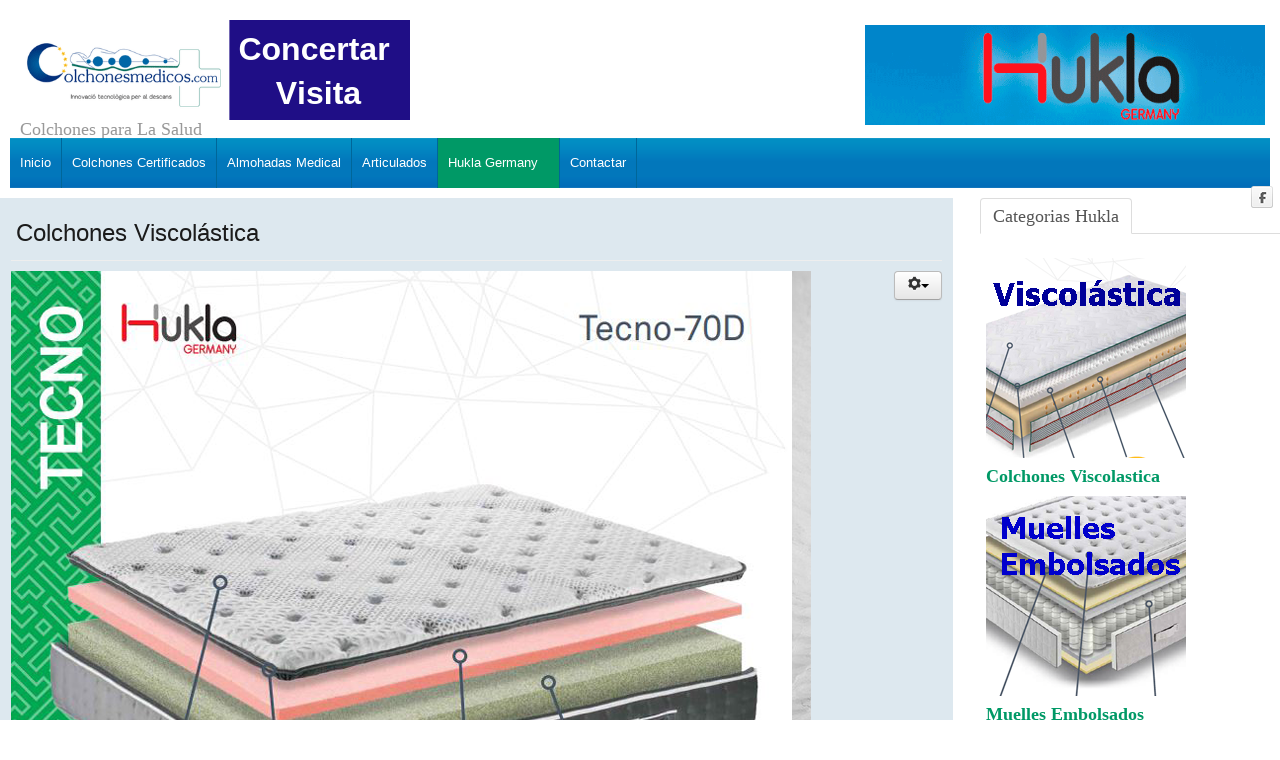

--- FILE ---
content_type: text/html; charset=utf-8
request_url: https://colchonesmedicos.com/index.php/hukla-germany/colchones-viscol%C3%A1stica
body_size: 5557
content:






<!DOCTYPE html>
<html xmlns="http://www.w3.org/1999/xhtml" xml:lang="es-es" lang="es-es" dir="ltr">
<head>

<meta name="viewport" content="width=device-width, initial-scale=1.0"/>
	<base href="https://colchonesmedicos.com/index.php/hukla-germany/colchones-viscol%C3%A1stica"/>
	<meta http-equiv="content-type" content="text/html; charset=utf-8"/>
	<meta name="keywords" content="Colchones de Viscolástica  a medida y desenfundables"/>
	<meta name="rights" content="colchonesmedicos"/>
	<meta name="description" content="Colchones de Viscolástica"/>
	<meta name="generator" content="Joomla! - Open Source Content Management"/>
	<title>Colchonesmedicos.com - Colchones Viscolástica</title>
	<link href="/index.php/hukla-germany/colchones-viscolástica?format=feed&amp;type=rss" rel="alternate" type="application/rss+xml" title="RSS 2.0"/>
	<link href="/index.php/hukla-germany/colchones-viscolástica?format=feed&amp;type=atom" rel="alternate" type="application/atom+xml" title="Atom 1.0"/>
	<link href="/templates/pt_diamondbuildings/xfavicon.ico.pagespeed.ic.wLikc1YMoM.webp" rel="shortcut icon" type="image/vnd.microsoft.icon"/>
	<link href="/templates/pt_diamondbuildings/css/only_j3.css+template_j3.css+hor_nav.css+flexslider.css+extensions.css+responsive_v1.css+template_v1.css+typography.css.pagespeed.cc.OMMWYx1DaF.css" rel="stylesheet" type="text/css"/>
	
	
	
	
	
	
	
	<script src="/media/jui/js/jquery.min.js.pagespeed.jm.29OAZzvhfX.js" type="text/javascript"></script>
	<script src="/media,_jui,_js,_jquery-noconflict.js+media,_jui,_js,_jquery-migrate.min.js+media,_system,_js,_caption.js+media,_jui,_js,_bootstrap.min.js+templates,_pt_diamondbuildings,_js,_template.js+templates,_pt_diamondbuildings,_js,_jquery_no_conflict.js+templates,_pt_diamondbuildings,_js,_jquery.flexslider-min.js.pagespeed.jc.H9loYHH3tQ.js"></script><script>eval(mod_pagespeed_VEShUZnb9g);</script>
	<script>eval(mod_pagespeed_pi_txB_CqZ);</script>
	<script>eval(mod_pagespeed_DYGoTP34MQ);</script>
	<script>eval(mod_pagespeed_YfmLMcs_XS);</script>
	<script>eval(mod_pagespeed_aSYSYdmZrW);</script>
	<script>eval(mod_pagespeed_krgHSn7Qca);</script>
	<script>eval(mod_pagespeed_jNoLHgzdMc);</script>
	<script type="text/javascript">jQuery(window).on('load',function(){new JCaption('img.caption');});</script>

<!-- INCLUDE JAVASCRIPT FOR RESPONSIVE MENU -->

<script type="text/javascript">jQuery(function($){$("<select />").appendTo("#hor_nav");$("<option />",{"selected":"selected","value":"",text:"inicio",}).appendTo("#hor_nav select");$("#hor_nav a").each(function(){var el=$(this);$("<option />",{"value":el.attr("href"),"text":el.text()}).appendTo("#hor_nav select");});$("#hor_nav select").change(function(){window.location=$(this).find("option:selected").val();});});</script>




<!-- INCLUDE CSS -->

<!-- CSS COMPATIBILITY -->

<style type="text/css">
/* BUTOON JOOMLA 3.x */
/* COLOR 4 */
.btn-primary, .btn-primary:hover, .readmore .btn
{
color: #003366;
}
/* COLOR 1 */
.dropdown-menu > li > a:hover, .dropdown-menu > li > a:focus, .dropdown-submenu:hover > a, .dropdown-submenu:focus > a 
{
background-color: #009966!important; /* PRINT-EMAIL ICON HOVER
}
</style>
<!-- //CSS COMPATIBILITY -->

<!-- START CUSTOM COLOR -->
<style type="text/css">.header .search .inputbox{color:#096}.container_outer_pathway .container,.container_outer_pathway .container-fluid{background-color:#096}H2 A{color:#096}#outer_tabs .plustab-title{color:#096}a.pl-category,a.pl-title{color:#096!important}a{color:#096}#hor_nav .deeper.parent .dropdown-toggle .caret{border-top-color:#096;border-bottom-color:#096}#hor_nav SELECT{color:#096!important}#hor_nav LI.active A{background-color:#096!important}#hor_nav LI A{border-right:1px solid #069}#hor_nav ul li a{color:#fff}#hor_nav LI A:hover,#hor_nav LI:hover A,#hor_nav LI.sfHover A{background-color:#096!important}#hor_nav LI LI A,#hor_nav LI LI.active A,#hor_nav LI LI A:hover{border-top:1px solid #0f0f0e;border-right:1px solid #0f0f0e}#hor_nav LI LI A,#hor_nav LI LI.active A,#hor_nav LI LI A:hover{color:#ebf52c}</style>
<!-- //CUSTOM COLOR -->

<!-- GENERAL CSS -->
<style type="text/css">.header-inner IMG{width:400px;height:100px}#hor_nav{background-color: }#hor_nav{background-image:url(/templates/pt_diamondbuildings/images/menu_img/xnav_bg_default.png.pagespeed.ic.YUaS0aQS_l.webp)}#hor_nav{background-image:url(/templates/pt_diamondbuildings/images/menu_img/xnav_bg_default.png.pagespeed.ic.YUaS0aQS_l.webp)}.well,#content{border:1px solid #dde8ef}#page_header_h3{border-bottom:1px solid #dde8ef}.footer,.footer A,#login_module .plus-button A,.container_cpanel_outer .ict-tp-kuti-wraper .left .ict-tp-kuti{color:#5ab2f0}.flex-caption{color:#036cb6}.flex-control-paging LI A{border:1px solid #036cb6}.flex-control-paging LI A:hover{background-color:#036cb6}.flex-control-paging LI A.flex-active{background-color:#036cb6}#page_header_h3{color:#fff!important}#page_header_h3{background-color:#599c40!important}#page_header_h3{background-image:url(/templates/pt_diamondbuildings/images/backgrounds/xno.png.pagespeed.ic.zaZh-vXmDi.webp)!important}#page_header_h3{background-image:url(/templates/pt_diamondbuildings/images/backgrounds/xno.png.pagespeed.ic.zaZh-vXmDi.webp)!important}.well{background-color:#dde8ef!important}.well{background-image:url(/templates/pt_diamondbuildings/images/backgrounds/xmodule_bg_default.png.pagespeed.ic.sxgKz7j8zS.webp)!important}.well{background-image:url(/templates/pt_diamondbuildings/images/backgrounds/xmodule_bg_default.png.pagespeed.ic.sxgKz7j8zS.webp)!important}BODY{color:#024b75!important}BODY{font-size:18px}BODY{font-family:Verdana}BODY.site,BODY.site.fluid{background-color:#fff}BODY.site,BODY.site.fluid{background-image:url(/templates/pt_diamondbuildings/images/backgrounds/xno.png.pagespeed.ic.zaZh-vXmDi.webp)!important}BODY.site,BODY.site.fluid{background-image:url(/templates/pt_diamondbuildings/images/backgrounds/xno.png.pagespeed.ic.zaZh-vXmDi.webp)!important}.container_footer_outer .container,.container_footer_outer .container-fluid{background-color:#069!important}.container_footer_outer .container,.container_footer_outer .container-fluid{background-image:url(/templates/pt_diamondbuildings/images/backgrounds/xfooter_bg_default.png.pagespeed.ic.xbwfuRSs6V.webp)!important}.container_footer_outer .container,.container_footer_outer .container-fluid{background-image:url(/templates/pt_diamondbuildings/images/backgrounds/xfooter_bg_default.png.pagespeed.ic.xbwfuRSs6V.webp)!important}</style>
<!-- //GENERAL CSS -->

<!-- GOOGLE FONTS -->
<!-- GOOGLE H1,H2,H3,H4,H5,H6, COMPONENT HEADING -->
<link href='http://fonts.googleapis.com/css?family=oswald' rel='stylesheet' type='text/css'/>
<style type="text/css">.breadcrumb,H1,H2,H3,H4,H5,H6,.componentheading{font-family:'oswald',sans-serif}</style>
<!-- //GOOGLE H1,H2,H3,H4,H5,H6, COMPONENTHEADING -->
<!-- GOOGLE FONTS MODULE H3 -->
<link href='http://fonts.googleapis.com/css?family=Nova Square' rel='stylesheet' type='text/css'/>
<style type="text/css">#page_header_h3{font-family:'Nova Square',sans-serif}</style>
<!-- GOOGLE FONTS MODULE H3 -->
<!-- GOOGLE FONTS HORIZONTAL NAVIGATION -->
<link href='http://fonts.googleapis.com/css?family=Nova Square' rel='stylesheet' type='text/css'/>
<style type="text/css">#hor_nav{font-family:'Nova Square',sans-serif}</style>
<!-- //GOOGLE FONTS HORIZONTAL NAVIGATION -->
<!-- GOOGLE FONTS SLIDESHOW DESCRIPTION -->
<link href='http://fonts.googleapis.com/css?family=Nova Square' rel='stylesheet' type='text/css'/>
<style type="text/css">.flex-caption{font-family:'Nova Square',sans-serif}</style>
<!-- //GOOGLE FONTS SLIDESHOW DESCRIPTION -->
<!-- //GOOGLE FONTS -->




<style type="text/css">.container_bottom_outer .container,.container_bottom_outer .container-fluid{border-radius:0}.container,.container-fluid{border-radius:0}.header .search .inputbox{border-radius:0}.container_slideshow_outer .container{border-radius:0}.container_header_outer .container,.container_header_outer .container-fluid{border-radius:0}.container_nav_outer .container{border-radius:0}.container_nav_outer .container-fluid{border-radius:0}.container .navbar{border-radius:0}ul.nav-child.unstyled.small{border-radius:0}.well,#content{border-radius:0}.container_outer_pathway .container,.container_outer_pathway .container-fluid{border-radius:0}.container_footer_outer .container,.container_footer_outer .container-fluid{border-radius:0}</style>



</head>


<body class="site com_content view-category layout-blog task- itemid-179  fluid">

<div class="body">
<!-- BLOCK TOP -->

<!-- TOP OUTER -->
<div class="container_top_outer">

<div class="container-fluid">
<div class="row-fluid">

</div>
</div>

</div>
<!-- //TOP OUTER -->



<!-- BLOCK HEADER -->

<!-- HEADER OUTER -->
<div class="container_header_outer">

<div class="container-fluid">
<div class="row-fluid">

<!-- HEADER -->

<div class="header">
<div class="header-inner">

<!-- SOCIALMEDIA -->

<div id="social_bm_outer">
<ul id="social_bm_nav">


<li class="item_facebook"><a href="https://www.facebook.com/ColchonesMedicos-366568063978789/?modal=admin_todo_tour" title="Facebook"></a></li>








</ul>
</div>

<!-- LOGO -->
<a class="brand pull-left" href="/">
<img src="https://colchonesmedicos.com/images/headers/ColchonesMedicos.gif.pagespeed.ce.f6Zq9zVPbQ.gif" alt="Colchonesmedicos.com"/><div class="site-description">Colchones para La Salud</div></a><!-- SEARCH -->
<div class="header-search pull-right">
<!-- LOGIN MODULE -->
<div id="login_module">

</div>
<!-- //LOGIN MODULE -->


<div class="custom">
	<p><img src="/images/banners/Hukla-calidad.gif" alt=""/></p></div>

</div>

<div class="clearfix"></div>
</div>
</div>
<!-- //HEADER -->

</div>
</div>

</div>
<!-- //HEADER OUTER -->
<!-- BLOCK NAVIGATION -->


<!-- HEADER OUTER -->
<div class="container_nav_outer">

<div class="container-fluid">
<div class="row-fluid">

<!-- MAIN NAVIGATION -->
<div id="hor_nav">
 
<ul class="menu" id="hor_nav">
<li class="item-101 first"><a href="/index.php">Inicio</a></li><li class="item-174"><a href="/index.php/colchones-certificados">Colchones Certificados</a></li><li class="item-175"><a href="/index.php/almohadas-medical">Almohadas Medical</a></li><li class="item-177"><a href="/index.php/articulados">Articulados</a></li><li class="item-176 active deeper parent"><a class="dropdown-toggle" href="/index.php/hukla-germany" data-toggle="dropdown">Hukla Germany<b class="caret"></b></a><ul><li class="item-178 first"><a href="/index.php/hukla-germany/muelles-embolsados">Muelles Embolsados</a></li><li class="item-179 current active"><a href="/index.php/hukla-germany/colchones-viscolástica">Colchones Viscolástica</a></li><li class="item-180"><a href="/index.php/hukla-germany/packs-articulados">Packs Articulados</a></li><li class="item-181"><a href="/index.php/hukla-germany/colchones-látex">Colchones Látex</a></li><li class="item-182 last"><a href="/index.php/hukla-germany/bases-y-canapes">Bases y Canapes</a></li></ul></li><li class="item-125 last"><a href="/index.php/contactar">Contactar</a></li></ul></div>
<!-- MAIN NAVIGATION -->

</div>
</div>

</div>





<!-- BLOCK MAINBODY -->

<div class="container_container_outer">

<div class="container-fluid">
<div class="row-fluid">

<!-- SHOW/HIDE FRONTPAGE -->

<!-- LAYOUT(LEFT-CONTENT-RIGHT) -->

<!-- LEFT COLUMN -->
<!-- //LEFT COLUMN -->

<!-- CONTENT -->
<div id="content" class="span9">
<div id="system-message-container">
	</div>


<!-- SLIDESHOW -->


<script type="text/javascript">jQuery(window).load(function(){jQuery('.flexslider').flexslider({namespace:"flex-",selector:".slides > li",animation:"fade",easing:"swing",direction:"horizontal",reverse:false,animationLoop:true,smoothHeight:false,startAt:0,slideshow:true,slideshowSpeed:"5000",animationSpeed:1500,initDelay:0,randomize:false,pauseOnAction:true,pauseOnHover:false,useCSS:true,touch:true,video:false,controlNav:0,directionNav:1,prevText:"Previous",nextText:"Next",keyboard:true,multipleKeyboard:false,mousewheel:false,pausePlay:false,pauseText:"Pause",playText:"Play",controlsContainer:"",manualControls:"",sync:"",asNavFor:"",itemWidth:0,itemMargin:0,minItems:0,maxItems:0,move:0,});});</script>







<!-- //SLIDESHOW -->

<div class="blog" itemscope itemtype="https://schema.org/Blog">
			<div class="page-header">
			<h1> Colchones Viscolástica </h1>
		</div>
	
	
	
	
	
				<div class="items-leading clearfix">
							<div class="leading-0" itemprop="blogPost" itemscope itemtype="https://schema.org/BlogPosting">
					


	
<div class="icons">
	
					<div class="btn-group pull-right">
				<a class="btn dropdown-toggle" data-toggle="dropdown" href="#"> <span class="icon-cog"></span><span class="caret"></span> </a>
								<ul class="dropdown-menu">
											<li class="print-icon"> <a href="/index.php/hukla-germany/colchones-viscolástica/77-colchón-visco-tecno-70d?tmpl=component&amp;print=1&amp;layout=default&amp;page=" title="Print article < colchón Visco Tecno-70D >" onclick="window.open(this.href,'win2','status=no,toolbar=no,scrollbars=yes,titlebar=no,menubar=no,resizable=yes,width=640,height=480,directories=no,location=no'); return false;" rel="nofollow"><span class="icon-print"></span>Imprimir</a> </li>
																<li class="email-icon"> <a href="/index.php/component/mailto/?tmpl=component&amp;template=pt_diamondbuildings&amp;link=4efdaadf67318485a706d6b572b2ce40228b1c31" title="Email this link to a friend" onclick="window.open(this.href,'win2','width=400,height=350,menubar=yes,resizable=yes'); return false;" rel="nofollow"><span class="icon-envelope"></span>Correo electrónico</a> </li>
														</ul>
			</div>
		
	</div>







<p><img src="/images/Promociones/Visco_Tecno_70D.png" alt=""/></p>
<ul>
<li><strong>Núcleo de 17 cms HR compact de 70 kg/m3</strong></li>
<li><strong>Topper acolchado HR Suave + Grafeno+ 5 cms Visco</strong></li>
<li><b>Capa de 4 cms de HR</b></li>
<li><b>Funda Stretch de 300 gr.  acabado Biocerámico en las dos caras</b></li>
</ul>
<p><b><img src="/images/Promociones/Visco_Tecno_70D2.png" alt=""/></b></p>



				</div>
									</div><!-- end items-leading -->
	
	
																	<div class="items-row cols-2 row-0 row-fluid clearfix">
						<div class="span6">
				<div class="item column-1" itemprop="blogPost" itemscope itemtype="https://schema.org/BlogPosting">
					


	
<div class="icons">
	
					<div class="btn-group pull-right">
				<a class="btn dropdown-toggle" data-toggle="dropdown" href="#"> <span class="icon-cog"></span><span class="caret"></span> </a>
								<ul class="dropdown-menu">
											<li class="print-icon"> <a href="/index.php/hukla-germany/colchones-viscolástica/67-colchón-visco-plus?tmpl=component&amp;print=1&amp;layout=default&amp;page=" title="Print article < Colchón Visco-Plus >" onclick="window.open(this.href,'win2','status=no,toolbar=no,scrollbars=yes,titlebar=no,menubar=no,resizable=yes,width=640,height=480,directories=no,location=no'); return false;" rel="nofollow"><span class="icon-print"></span>Imprimir</a> </li>
																<li class="email-icon"> <a href="/index.php/component/mailto/?tmpl=component&amp;template=pt_diamondbuildings&amp;link=b0acb2c06075c043294c308c4a9921f4345117b0" title="Email this link to a friend" onclick="window.open(this.href,'win2','width=400,height=350,menubar=yes,resizable=yes'); return false;" rel="nofollow"><span class="icon-envelope"></span>Correo electrónico</a> </li>
														</ul>
			</div>
		
	</div>







<p><img src="/images/Complementos/Viscoplus-Det.png" alt=""/></p>
<ul>
<li><strong>Núcleo visco perfilado con relieve</strong></li>
<li><strong>Funda Protectora Termorreguladora desenfundable</strong></li>
<li><strong>Banda Aireación 3D en contorno</strong></li>
</ul>
<p><strong><img src="/images/Complementos/Viscoplus.png" alt=""/></strong></p>



				</div>
				<!-- end item -->
							</div><!-- end span -->
														<div class="span6">
				<div class="item column-2" itemprop="blogPost" itemscope itemtype="https://schema.org/BlogPosting">
					


	
<div class="icons">
	
					<div class="btn-group pull-right">
				<a class="btn dropdown-toggle" data-toggle="dropdown" href="#"> <span class="icon-cog"></span><span class="caret"></span> </a>
								<ul class="dropdown-menu">
											<li class="print-icon"> <a href="/index.php/hukla-germany/colchones-viscolástica/66-termotech-grafeno?tmpl=component&amp;print=1&amp;layout=default&amp;page=" title="Print article < Termotech-Grafeno >" onclick="window.open(this.href,'win2','status=no,toolbar=no,scrollbars=yes,titlebar=no,menubar=no,resizable=yes,width=640,height=480,directories=no,location=no'); return false;" rel="nofollow"><span class="icon-print"></span>Imprimir</a> </li>
																<li class="email-icon"> <a href="/index.php/component/mailto/?tmpl=component&amp;template=pt_diamondbuildings&amp;link=6c1aa7e6a3b32486c34292076a37c778ac1fc284" title="Email this link to a friend" onclick="window.open(this.href,'win2','width=400,height=350,menubar=yes,resizable=yes'); return false;" rel="nofollow"><span class="icon-envelope"></span>Correo electrónico</a> </li>
														</ul>
			</div>
		
	</div>







<p><img src="/images/Complementos/Termotech-GrafenoDet.png" alt=""/></p>
<ul>
<li><strong>Núcleo de 20 cms con Tres Zonas, Combinado Viscoelástica</strong></li>
<li><strong>Totalmente Desenfundable, Funda Lavable</strong></li>
<li><strong>Capa de Termorreguladora de Grafeno y repelente Huemdad</strong></li>
<li><strong>Apto para Cama Articulada</strong></li>
</ul>
<p><strong><img src="/images/Complementos/Termotech-Grafeno.png" alt=""/></strong></p>



				</div>
				<!-- end item -->
							</div><!-- end span -->
							</div><!-- end row -->
						
	
		</div>

</div>
<!-- //CONTENT -->

<!-- RIGHT COLUMN -->
<div id="aside" class="span3">
<ul class="nav nav-tabs" id="tab94"><li><a data-toggle="tab" href="#module-94">Categorias Hukla</a></li></ul><div class="tab-content"><div class="tab-pane  fade in" id="module-94">

<div class="custom">
	<table style="height: 382px; width: 208px;">
<tbody>
<tr>
<td style="width: 107px;">
<p><a title="Colchones Viscolásticos Hukla" href="/index.php/hukla-germany/colchones-viscol%C3%A1stica" rel="alternate"><img src="/images/headers/Viscolastica.png" alt=""/></a></p>
<p><a title="Colchones Viscolásticos Hukla" href="/index.php/hukla-germany/colchones-viscol%C3%A1stica" rel="alternate"><strong>Colchones Viscolastica</strong></a></p>
</td>
</tr>
<tr>
<td style="width: 107px;">
<p><a title="Muelles Embolsados" href="/index.php/hukla-germany/muelles-embolsados" rel="alternate"><img src="/images/headers/muellesEmbolsados.png" alt=""/></a></p>
<p><a title="Muelles Embolsados" href="/index.php/hukla-germany/muelles-embolsados" rel="alternate"><strong> Muelles Embolsados</strong></a></p>
</td>
</tr>
<tr>
<td style="width: 107px;">
<p><a title="Colchones Látex" href="/index.php/hukla-germany/colchones-l%C3%A1tex" rel="alternate"><img src="/images/headers/Latex.png" alt=""/></a></p>
<p><a title="Colchones Látex" href="/index.php/hukla-germany/colchones-l%C3%A1tex" rel="alternate"><strong>Colchones Látex</strong></a></p>
</td>
</tr>
<tr>
<td style="width: 107px;">
<p><a title="Camas Articuladas" href="/index.php/hukla-germany/packs-articulados" rel="alternate"><img src="/images/headers/packsArticulados.png" alt=""/></a></p>
<p><a title="Camas Articuladas" href="/index.php/hukla-germany/packs-articulados" rel="alternate"><strong>Camas Articuladas</strong></a></p>
</td>
</tr>
<tr>
<td style="width: 107px;">
<p> <a title="Bases y Canapes" href="/index.php/hukla-germany/bases-y-canapes" rel="alternate"><img src="/images/headers/Bases.png" alt=""/></a></p>
<p><a title="Bases y Canapes" href="/index.php/hukla-germany/bases-y-canapes" rel="alternate"><strong>Bases y Canapes</strong></a></p>
</td>
</tr>
<tr>
<td style="width: 107px;">
<p><img src="/images/banners/Hukla-180x.gif" alt=""/></p>
</td>
</tr>
</tbody>
</table></div>
</div></div><script type="text/javascript">jQuery(document).ready(function(){jQuery("#tab94 a:first").tab("show")});</script>
</div>
<!-- //RIGHT COLUMN -->

<!-- //LAYOUT(LEFT-CONTENT-RIGHT) -->

<!-- //LAYOUT(LEFT-RIGHT-CONTENT) -->
<!-- //LAYOUT(LEFT-RIGHT-CONTENT) -->

<!-- //LAYOUT(CONTENT-LEFT-RIGHT) -->
<!-- //LAYOUT(CONTENT-LEFT-RIGHT) -->

<!-- //SHOW/HIDE FRONTPAGE -->

</div>
</div>

</div>
<!-- BLOCK NEWSFLASH MODULE -->

<!-- BLOCK TOP MODULES -->

<!-- BLOCK BOTTOM MODULES -->


<!-- BLOCK PATHWAY -->

<!-- BLOCK FOOTER -->



<div class="container_footer_outer">

<div class="container-fluid">
<div class="row-fluid">

<!-- FOOTER -->
<div class="footer">

<p class="pull-right"><a href="#top" id="SUBIR">Subir Arriba</a></p>
<p>&copy; Colchonesmedicos.com 2026</p>
</div>

<!-- //FOOTER -->
</div>
</div>

</div>

<!-- BOTTOM -->

<!-- BOTTOM OUTER -->
<div class="container_bottom_outer">

<div class="container-fluid">
<div class="row-fluid">

</div>
</div>

</div>
<!-- //BOTTOM OUTER-->



</div>

<!-- GOOGLE ANALYTICS -->

<!-- ANALYTICS -->
<script type="text/javascript">var _gaq=_gaq||[];_gaq.push(['_setAccount','UA-68416971-1']);_gaq.push(['_trackPageview']);(function(){var ga=document.createElement('script');ga.type='text/javascript';ga.async=true;ga.src=('https:'==document.location.protocol?'https://ssl':'http://www')+'.google-analytics.com/ga.js';var s=document.getElementsByTagName('script')[0];s.parentNode.insertBefore(ga,s);})();</script>
<!-- //ANALYTICS -->




<!-- BOOTSTRAP JS FILES -->

</body>
</html>




--- FILE ---
content_type: application/javascript
request_url: https://colchonesmedicos.com/media,_jui,_js,_jquery-noconflict.js+media,_jui,_js,_jquery-migrate.min.js+media,_system,_js,_caption.js+media,_jui,_js,_bootstrap.min.js+templates,_pt_diamondbuildings,_js,_template.js+templates,_pt_diamondbuildings,_js,_jquery_no_conflict.js+templates,_pt_diamondbuildings,_js,_jquery.flexslider-min.js.pagespeed.jc.H9loYHH3tQ.js
body_size: 16674
content:
var mod_pagespeed_VEShUZnb9g = "jQuery.noConflict();";
var mod_pagespeed_pi_txB_CqZ = "\"undefined\"==typeof jQuery.migrateMute&&(jQuery.migrateMute=!0),function(a,b,c){function d(c){var d=b.console;f[c]||(f[c]=!0,a.migrateWarnings.push(c),d&&d.warn&&!a.migrateMute&&(d.warn(\"JQMIGRATE: \"+c),a.migrateTrace&&d.trace&&d.trace()))}function e(b,c,e,f){if(Object.defineProperty)try{return void Object.defineProperty(b,c,{configurable:!0,enumerable:!0,get:function(){return d(f),e},set:function(a){d(f),e=a}})}catch(g){}a._definePropertyBroken=!0,b[c]=e}a.migrateVersion=\"1.4.1\";var f={};a.migrateWarnings=[],b.console&&b.console.log&&b.console.log(\"JQMIGRATE: Migrate is installed\"+(a.migrateMute?\"\":\" with logging active\")+\", version \"+a.migrateVersion),a.migrateTrace===c&&(a.migrateTrace=!0),a.migrateReset=function(){f={},a.migrateWarnings.length=0},\"BackCompat\"===document.compatMode&&d(\"jQuery is not compatible with Quirks Mode\");var g=a(\"<input/>\",{size:1}).attr(\"size\")&&a.attrFn,h=a.attr,i=a.attrHooks.value&&a.attrHooks.value.get||function(){return null},j=a.attrHooks.value&&a.attrHooks.value.set||function(){return c},k=/^(?:input|button)$/i,l=/^[238]$/,m=/^(?:autofocus|autoplay|async|checked|controls|defer|disabled|hidden|loop|multiple|open|readonly|required|scoped|selected)$/i,n=/^(?:checked|selected)$/i;e(a,\"attrFn\",g||{},\"jQuery.attrFn is deprecated\"),a.attr=function(b,e,f,i){var j=e.toLowerCase(),o=b&&b.nodeType;return i&&(h.length<4&&d(\"jQuery.fn.attr( props, pass ) is deprecated\"),b&&!l.test(o)&&(g?e in g:a.isFunction(a.fn[e])))?a(b)[e](f):(\"type\"===e&&f!==c&&k.test(b.nodeName)&&b.parentNode&&d(\"Can't change the 'type' of an input or button in IE 6/7/8\"),!a.attrHooks[j]&&m.test(j)&&(a.attrHooks[j]={get:function(b,d){var e,f=a.prop(b,d);return f===!0||\"boolean\"!=typeof f&&(e=b.getAttributeNode(d))&&e.nodeValue!==!1?d.toLowerCase():c},set:function(b,c,d){var e;return c===!1?a.removeAttr(b,d):(e=a.propFix[d]||d,e in b&&(b[e]=!0),b.setAttribute(d,d.toLowerCase())),d}},n.test(j)&&d(\"jQuery.fn.attr('\"+j+\"') might use property instead of attribute\")),h.call(a,b,e,f))},a.attrHooks.value={get:function(a,b){var c=(a.nodeName||\"\").toLowerCase();return\"button\"===c?i.apply(this,arguments):(\"input\"!==c&&\"option\"!==c&&d(\"jQuery.fn.attr('value') no longer gets properties\"),b in a?a.value:null)},set:function(a,b){var c=(a.nodeName||\"\").toLowerCase();return\"button\"===c?j.apply(this,arguments):(\"input\"!==c&&\"option\"!==c&&d(\"jQuery.fn.attr('value', val) no longer sets properties\"),void(a.value=b))}};var o,p,q=a.fn.init,r=a.find,s=a.parseJSON,t=/^\\s*</,u=/\\[(\\s*[-\\w]+\\s*)([~|^$*]?=)\\s*([-\\w#]*?#[-\\w#]*)\\s*\\]/,v=/\\[(\\s*[-\\w]+\\s*)([~|^$*]?=)\\s*([-\\w#]*?#[-\\w#]*)\\s*\\]/g,w=/^([^<]*)(<[\\w\\W]+>)([^>]*)$/;a.fn.init=function(b,e,f){var g,h;return b&&\"string\"==typeof b&&!a.isPlainObject(e)&&(g=w.exec(a.trim(b)))&&g[0]&&(t.test(b)||d(\"$(html) HTML strings must start with '<' character\"),g[3]&&d(\"$(html) HTML text after last tag is ignored\"),\"#\"===g[0].charAt(0)&&(d(\"HTML string cannot start with a '#' character\"),a.error(\"JQMIGRATE: Invalid selector string (XSS)\")),e&&e.context&&e.context.nodeType&&(e=e.context),a.parseHTML)?q.call(this,a.parseHTML(g[2],e&&e.ownerDocument||e||document,!0),e,f):(h=q.apply(this,arguments),b&&b.selector!==c?(h.selector=b.selector,h.context=b.context):(h.selector=\"string\"==typeof b?b:\"\",b&&(h.context=b.nodeType?b:e||document)),h)},a.fn.init.prototype=a.fn,a.find=function(a){var b=Array.prototype.slice.call(arguments);if(\"string\"==typeof a&&u.test(a))try{document.querySelector(a)}catch(c){a=a.replace(v,function(a,b,c,d){return\"[\"+b+c+'\"'+d+'\"]'});try{document.querySelector(a),d(\"Attribute selector with '#' must be quoted: \"+b[0]),b[0]=a}catch(e){d(\"Attribute selector with '#' was not fixed: \"+b[0])}}return r.apply(this,b)};var x;for(x in r)Object.prototype.hasOwnProperty.call(r,x)&&(a.find[x]=r[x]);a.parseJSON=function(a){return a?s.apply(this,arguments):(d(\"jQuery.parseJSON requires a valid JSON string\"),null)},a.uaMatch=function(a){a=a.toLowerCase();var b=/(chrome)[ \\/]([\\w.]+)/.exec(a)||/(webkit)[ \\/]([\\w.]+)/.exec(a)||/(opera)(?:.*version|)[ \\/]([\\w.]+)/.exec(a)||/(msie) ([\\w.]+)/.exec(a)||a.indexOf(\"compatible\")<0&&/(mozilla)(?:.*? rv:([\\w.]+)|)/.exec(a)||[];return{browser:b[1]||\"\",version:b[2]||\"0\"}},a.browser||(o=a.uaMatch(navigator.userAgent),p={},o.browser&&(p[o.browser]=!0,p.version=o.version),p.chrome?p.webkit=!0:p.webkit&&(p.safari=!0),a.browser=p),e(a,\"browser\",a.browser,\"jQuery.browser is deprecated\"),a.boxModel=a.support.boxModel=\"CSS1Compat\"===document.compatMode,e(a,\"boxModel\",a.boxModel,\"jQuery.boxModel is deprecated\"),e(a.support,\"boxModel\",a.support.boxModel,\"jQuery.support.boxModel is deprecated\"),a.sub=function(){function b(a,c){return new b.fn.init(a,c)}a.extend(!0,b,this),b.superclass=this,b.fn=b.prototype=this(),b.fn.constructor=b,b.sub=this.sub,b.fn.init=function(d,e){var f=a.fn.init.call(this,d,e,c);return f instanceof b?f:b(f)},b.fn.init.prototype=b.fn;var c=b(document);return d(\"jQuery.sub() is deprecated\"),b},a.fn.size=function(){return d(\"jQuery.fn.size() is deprecated; use the .length property\"),this.length};var y=!1;a.swap&&a.each([\"height\",\"width\",\"reliableMarginRight\"],function(b,c){var d=a.cssHooks[c]&&a.cssHooks[c].get;d&&(a.cssHooks[c].get=function(){var a;return y=!0,a=d.apply(this,arguments),y=!1,a})}),a.swap=function(a,b,c,e){var f,g,h={};y||d(\"jQuery.swap() is undocumented and deprecated\");for(g in b)h[g]=a.style[g],a.style[g]=b[g];f=c.apply(a,e||[]);for(g in b)a.style[g]=h[g];return f},a.ajaxSetup({converters:{\"text json\":a.parseJSON}});var z=a.fn.data;a.fn.data=function(b){var e,f,g=this[0];return!g||\"events\"!==b||1!==arguments.length||(e=a.data(g,b),f=a._data(g,b),e!==c&&e!==f||f===c)?z.apply(this,arguments):(d(\"Use of jQuery.fn.data('events') is deprecated\"),f)};var A=/\\/(java|ecma)script/i;a.clean||(a.clean=function(b,c,e,f){c=c||document,c=!c.nodeType&&c[0]||c,c=c.ownerDocument||c,d(\"jQuery.clean() is deprecated\");var g,h,i,j,k=[];if(a.merge(k,a.buildFragment(b,c).childNodes),e)for(i=function(a){return!a.type||A.test(a.type)?f?f.push(a.parentNode?a.parentNode.removeChild(a):a):e.appendChild(a):void 0},g=0;null!=(h=k[g]);g++)a.nodeName(h,\"script\")&&i(h)||(e.appendChild(h),\"undefined\"!=typeof h.getElementsByTagName&&(j=a.grep(a.merge([],h.getElementsByTagName(\"script\")),i),k.splice.apply(k,[g+1,0].concat(j)),g+=j.length));return k});var B=a.event.add,C=a.event.remove,D=a.event.trigger,E=a.fn.toggle,F=a.fn.live,G=a.fn.die,H=a.fn.load,I=\"ajaxStart|ajaxStop|ajaxSend|ajaxComplete|ajaxError|ajaxSuccess\",J=new RegExp(\"\\\\b(?:\"+I+\")\\\\b\"),K=/(?:^|\\s)hover(\\.\\S+|)\\b/,L=function(b){return\"string\"!=typeof b||a.event.special.hover?b:(K.test(b)&&d(\"'hover' pseudo-event is deprecated, use 'mouseenter mouseleave'\"),b&&b.replace(K,\"mouseenter$1 mouseleave$1\"))};a.event.props&&\"attrChange\"!==a.event.props[0]&&a.event.props.unshift(\"attrChange\",\"attrName\",\"relatedNode\",\"srcElement\"),a.event.dispatch&&e(a.event,\"handle\",a.event.dispatch,\"jQuery.event.handle is undocumented and deprecated\"),a.event.add=function(a,b,c,e,f){a!==document&&J.test(b)&&d(\"AJAX events should be attached to document: \"+b),B.call(this,a,L(b||\"\"),c,e,f)},a.event.remove=function(a,b,c,d,e){C.call(this,a,L(b)||\"\",c,d,e)},a.each([\"load\",\"unload\",\"error\"],function(b,c){a.fn[c]=function(){var a=Array.prototype.slice.call(arguments,0);return\"load\"===c&&\"string\"==typeof a[0]?H.apply(this,a):(d(\"jQuery.fn.\"+c+\"() is deprecated\"),a.splice(0,0,c),arguments.length?this.bind.apply(this,a):(this.triggerHandler.apply(this,a),this))}}),a.fn.toggle=function(b,c){if(!a.isFunction(b)||!a.isFunction(c))return E.apply(this,arguments);d(\"jQuery.fn.toggle(handler, handler...) is deprecated\");var e=arguments,f=b.guid||a.guid++,g=0,h=function(c){var d=(a._data(this,\"lastToggle\"+b.guid)||0)%g;return a._data(this,\"lastToggle\"+b.guid,d+1),c.preventDefault(),e[d].apply(this,arguments)||!1};for(h.guid=f;g<e.length;)e[g++].guid=f;return this.click(h)},a.fn.live=function(b,c,e){return d(\"jQuery.fn.live() is deprecated\"),F?F.apply(this,arguments):(a(this.context).on(b,this.selector,c,e),this)},a.fn.die=function(b,c){return d(\"jQuery.fn.die() is deprecated\"),G?G.apply(this,arguments):(a(this.context).off(b,this.selector||\"**\",c),this)},a.event.trigger=function(a,b,c,e){return c||J.test(a)||d(\"Global events are undocumented and deprecated\"),D.call(this,a,b,c||document,e)},a.each(I.split(\"|\"),function(b,c){a.event.special[c]={setup:function(){var b=this;return b!==document&&(a.event.add(document,c+\".\"+a.guid,function(){a.event.trigger(c,Array.prototype.slice.call(arguments,1),b,!0)}),a._data(this,c,a.guid++)),!1},teardown:function(){return this!==document&&a.event.remove(document,c+\".\"+a._data(this,c)),!1}}}),a.event.special.ready={setup:function(){this===document&&d(\"'ready' event is deprecated\")}};var M=a.fn.andSelf||a.fn.addBack,N=a.fn.find;if(a.fn.andSelf=function(){return d(\"jQuery.fn.andSelf() replaced by jQuery.fn.addBack()\"),M.apply(this,arguments)},a.fn.find=function(a){var b=N.apply(this,arguments);return b.context=this.context,b.selector=this.selector?this.selector+\" \"+a:a,b},a.Callbacks){var O=a.Deferred,P=[[\"resolve\",\"done\",a.Callbacks(\"once memory\"),a.Callbacks(\"once memory\"),\"resolved\"],[\"reject\",\"fail\",a.Callbacks(\"once memory\"),a.Callbacks(\"once memory\"),\"rejected\"],[\"notify\",\"progress\",a.Callbacks(\"memory\"),a.Callbacks(\"memory\")]];a.Deferred=function(b){var c=O(),e=c.promise();return c.pipe=e.pipe=function(){var b=arguments;return d(\"deferred.pipe() is deprecated\"),a.Deferred(function(d){a.each(P,function(f,g){var h=a.isFunction(b[f])&&b[f];c[g[1]](function(){var b=h&&h.apply(this,arguments);b&&a.isFunction(b.promise)?b.promise().done(d.resolve).fail(d.reject).progress(d.notify):d[g[0]+\"With\"](this===e?d.promise():this,h?[b]:arguments)})}),b=null}).promise()},c.isResolved=function(){return d(\"deferred.isResolved is deprecated\"),\"resolved\"===c.state()},c.isRejected=function(){return d(\"deferred.isRejected is deprecated\"),\"rejected\"===c.state()},b&&b.call(c,c),c}}}(jQuery,window);";
var mod_pagespeed_DYGoTP34MQ = "var JCaption=function(c){var e,b,a=function(f){e=jQuery.noConflict();b=f;e(b).each(function(g,h){d(h)})},d=function(i){var h=e(i),f=h.attr(\"title\"),j=h.attr(\"width\")||i.width,l=h.attr(\"align\")||h.css(\"float\")||i.style.styleFloat||\"none\",g=e(\"<p/>\",{text:f,\"class\":b.replace(\".\",\"_\")}),k=e(\"<div/>\",{\"class\":b.replace(\".\",\"_\")+\" \"+l,css:{\"float\":l,width:j}});h.before(k);k.append(h);if(f!==\"\"){k.append(g)}};a(c)};";
var mod_pagespeed_YfmLMcs_XS = "!function(e){\"use strict\";e(function(){e.support.transition=function(){var e=function(){var e=document.createElement(\"bootstrap\"),t={WebkitTransition:\"webkitTransitionEnd\",MozTransition:\"transitionend\",OTransition:\"oTransitionEnd otransitionend\",transition:\"transitionend\"},n;for(n in t)if(e.style[n]!==undefined)return t[n]}();return e&&{end:e}}()})}(window.jQuery),!function(e){\"use strict\";var t='[data-dismiss=\"alert\"]',n=function(n){e(n).on(\"click\",t,this.close)};n.prototype.close=function(t){function s(){i.trigger(\"closed\").remove()}var n=e(this),r=n.attr(\"data-target\"),i;r||(r=n.attr(\"href\"),r=r&&r.replace(/.*(?=#[^\\s]*$)/,\"\")),i=e(r),t&&t.preventDefault(),i.length||(i=n.hasClass(\"alert\")?n:n.parent()),i.trigger(t=e.Event(\"close\"));if(t.isDefaultPrevented())return;i.removeClass(\"in\"),e.support.transition&&i.hasClass(\"fade\")?i.on(e.support.transition.end,s):s()};var r=e.fn.alert;e.fn.alert=function(t){return this.each(function(){var r=e(this),i=r.data(\"alert\");i||r.data(\"alert\",i=new n(this)),typeof t==\"string\"&&i[t].call(r)})},e.fn.alert.Constructor=n,e.fn.alert.noConflict=function(){return e.fn.alert=r,this},e(document).on(\"click.alert.data-api\",t,n.prototype.close)}(window.jQuery),!function(e){\"use strict\";var t=function(t,n){this.$element=e(t),this.options=e.extend({},e.fn.button.defaults,n)};t.prototype.setState=function(e){var t=\"disabled\",n=this.$element,r=n.data(),i=n.is(\"input\")?\"val\":\"html\";e+=\"Text\",r.resetText||n.data(\"resetText\",n[i]()),n[i](r[e]||this.options[e]),setTimeout(function(){e==\"loadingText\"?n.addClass(t).attr(t,t):n.removeClass(t).removeAttr(t)},0)},t.prototype.toggle=function(){var e=this.$element.closest('[data-toggle=\"buttons-radio\"]');e&&e.find(\".active\").removeClass(\"active\"),this.$element.toggleClass(\"active\")};var n=e.fn.button;e.fn.button=function(n){return this.each(function(){var r=e(this),i=r.data(\"button\"),s=typeof n==\"object\"&&n;i||r.data(\"button\",i=new t(this,s)),n==\"toggle\"?i.toggle():n&&i.setState(n)})},e.fn.button.defaults={loadingText:\"loading...\"},e.fn.button.Constructor=t,e.fn.button.noConflict=function(){return e.fn.button=n,this},e(document).on(\"click.button.data-api\",\"[data-toggle^=button]\",function(t){var n=e(t.target);n.hasClass(\"btn\")||(n=n.closest(\".btn\")),n.button(\"toggle\")})}(window.jQuery),!function(e){\"use strict\";var t=function(t,n){this.$element=e(t),this.$indicators=this.$element.find(\".carousel-indicators\"),this.options=n,this.options.pause==\"hover\"&&this.$element.on(\"mouseenter\",e.proxy(this.pause,this)).on(\"mouseleave\",e.proxy(this.cycle,this))};t.prototype={cycle:function(t){return t||(this.paused=!1),this.interval&&clearInterval(this.interval),this.options.interval&&!this.paused&&(this.interval=setInterval(e.proxy(this.next,this),this.options.interval)),this},getActiveIndex:function(){return this.$active=this.$element.find(\".item.active\"),this.$items=this.$active.parent().children(),this.$items.index(this.$active)},to:function(t){var n=this.getActiveIndex(),r=this;if(t>this.$items.length-1||t<0)return;return this.sliding?this.$element.one(\"slid\",function(){r.to(t)}):n==t?this.pause().cycle():this.slide(t>n?\"next\":\"prev\",e(this.$items[t]))},pause:function(t){return t||(this.paused=!0),this.$element.find(\".next, .prev\").length&&e.support.transition.end&&(this.$element.trigger(e.support.transition.end),this.cycle(!0)),clearInterval(this.interval),this.interval=null,this},next:function(){if(this.sliding)return;return this.slide(\"next\")},prev:function(){if(this.sliding)return;return this.slide(\"prev\")},slide:function(t,n){var r=this.$element.find(\".item.active\"),i=n||r[t](),s=this.interval,o=t==\"next\"?\"left\":\"right\",u=t==\"next\"?\"first\":\"last\",a=this,f;this.sliding=!0,s&&this.pause(),i=i.length?i:this.$element.find(\".item\")[u](),f=e.Event(\"slide\",{relatedTarget:i[0],direction:o});if(i.hasClass(\"active\"))return;this.$indicators.length&&(this.$indicators.find(\".active\").removeClass(\"active\"),this.$element.one(\"slid\",function(){var t=e(a.$indicators.children()[a.getActiveIndex()]);t&&t.addClass(\"active\")}));if(e.support.transition&&this.$element.hasClass(\"slide\")){this.$element.trigger(f);if(f.isDefaultPrevented())return;i.addClass(t),i[0].offsetWidth,r.addClass(o),i.addClass(o),this.$element.one(e.support.transition.end,function(){i.removeClass([t,o].join(\" \")).addClass(\"active\"),r.removeClass([\"active\",o].join(\" \")),a.sliding=!1,setTimeout(function(){a.$element.trigger(\"slid\")},0)})}else{this.$element.trigger(f);if(f.isDefaultPrevented())return;r.removeClass(\"active\"),i.addClass(\"active\"),this.sliding=!1,this.$element.trigger(\"slid\")}return s&&this.cycle(),this}};var n=e.fn.carousel;e.fn.carousel=function(n){return this.each(function(){var r=e(this),i=r.data(\"carousel\"),s=e.extend({},e.fn.carousel.defaults,typeof n==\"object\"&&n),o=typeof n==\"string\"?n:s.slide;i||r.data(\"carousel\",i=new t(this,s)),typeof n==\"number\"?i.to(n):o?i[o]():s.interval&&i.pause().cycle()})},e.fn.carousel.defaults={interval:5e3,pause:\"hover\"},e.fn.carousel.Constructor=t,e.fn.carousel.noConflict=function(){return e.fn.carousel=n,this},e(document).on(\"click.carousel.data-api\",\"[data-slide], [data-slide-to]\",function(t){var n=e(this),r,i=e(n.attr(\"data-target\")||(r=n.attr(\"href\"))&&r.replace(/.*(?=#[^\\s]+$)/,\"\")),s=e.extend({},i.data(),n.data()),o;i.carousel(s),(o=n.attr(\"data-slide-to\"))&&i.data(\"carousel\").pause().to(o).cycle(),t.preventDefault()})}(window.jQuery),!function(e){\"use strict\";var t=function(t,n){this.$element=e(t),this.options=e.extend({},e.fn.collapse.defaults,n),this.options.parent&&(this.$parent=e(this.options.parent)),this.options.toggle&&this.toggle()};t.prototype={constructor:t,dimension:function(){var e=this.$element.hasClass(\"width\");return e?\"width\":\"height\"},show:function(){var t,n,r,i;if(this.transitioning||this.$element.hasClass(\"in\"))return;t=this.dimension(),n=e.camelCase([\"scroll\",t].join(\"-\")),r=this.$parent&&this.$parent.find(\"> .accordion-group > .in\");if(r&&r.length){i=r.data(\"collapse\");if(i&&i.transitioning)return;r.collapse(\"hide\"),i||r.data(\"collapse\",null)}this.$element[t](0),this.transition(\"addClass\",e.Event(\"show\"),\"shown\"),e.support.transition&&this.$element[t](this.$element[0][n])},hide:function(){var t;if(this.transitioning||!this.$element.hasClass(\"in\"))return;t=this.dimension(),this.reset(this.$element[t]()),this.transition(\"removeClass\",e.Event(\"hideme\"),\"hidden\"),this.$element[t](0)},reset:function(e){var t=this.dimension();return this.$element.removeClass(\"collapse\")[t](e||\"auto\")[0].offsetWidth,this.$element[e!==null?\"addClass\":\"removeClass\"](\"collapse\"),this},transition:function(t,n,r){var i=this,s=function(){n.type==\"show\"&&i.reset(),i.transitioning=0,i.$element.trigger(r)};this.$element.trigger(n);if(n.isDefaultPrevented())return;this.transitioning=1,this.$element[t](\"in\"),e.support.transition&&this.$element.hasClass(\"collapse\")?this.$element.one(e.support.transition.end,s):s()},toggle:function(){this[this.$element.hasClass(\"in\")?\"hide\":\"show\"]()}};var n=e.fn.collapse;e.fn.collapse=function(n){return this.each(function(){var r=e(this),i=r.data(\"collapse\"),s=e.extend({},e.fn.collapse.defaults,r.data(),typeof n==\"object\"&&n);i||r.data(\"collapse\",i=new t(this,s)),typeof n==\"string\"&&i[n]()})},e.fn.collapse.defaults={toggle:!0},e.fn.collapse.Constructor=t,e.fn.collapse.noConflict=function(){return e.fn.collapse=n,this},e(document).on(\"click.collapse.data-api\",\"[data-toggle=collapse]\",function(t){var n=e(this),r,i=n.attr(\"data-target\")||t.preventDefault()||(r=n.attr(\"href\"))&&r.replace(/.*(?=#[^\\s]+$)/,\"\"),s=e(i).data(\"collapse\")?\"toggle\":n.data();n[e(i).hasClass(\"in\")?\"addClass\":\"removeClass\"](\"collapsed\"),e(i).collapse(s)})}(window.jQuery),!function(e){\"use strict\";function r(){e(t).parent().parent().removeClass(\"nav-hover\"),e(\".dropdown-backdrop\").remove(),e(t).each(function(){i(e(this)).removeClass(\"open\")})}function i(t){var n=t.attr(\"data-target\"),r;n||(n=t.attr(\"href\"),n=n&&/#/.test(n)&&n.replace(/.*(?=#[^\\s]*$)/,\"\")),r=n&&e(n);if(!r||!r.length)r=t.parent();return r}var t=\"[data-toggle=dropdown]\",n=function(t){var n=e(t).on(\"click.dropdown.data-api\",this.toggle).on(\"mouseover.dropdown.data-api\",this.toggle);e(\"html\").on(\"click.dropdown.data-api\",function(){n.parent().parent().removeClass(\"nav-hover\"),n.parent().removeClass(\"open\")})};n.prototype={constructor:n,toggle:function(t){var n=e(this),s,o,u,a;if(n.is(\".disabled, :disabled\"))return;s=i(n),o=s.hasClass(\"open\"),a=s.parent().hasClass(\"nav-hover\");if(!a&&t.type==\"mouseover\")return;u=n.attr(\"href\");if(t.type==\"click\"&&u&&u!==\"#\"){window.location=u;return}r();if(!o&&t.type!=\"mouseover\"||a&&t.type==\"mouseover\")\"ontouchstart\"in document.documentElement&&(e('<div class=\"dropdown-backdrop\"/>').insertBefore(e(this)).on(\"click\",r),n.on(\"hover\",function(){e(\".dropdown-backdrop\").remove()})),s.parent().toggleClass(\"nav-hover\"),s.toggleClass(\"open\");return n.focus(),!1},keydown:function(n){var r,s,o,u,a,f;if(!/(38|40|27)/.test(n.keyCode))return;r=e(this),n.preventDefault(),n.stopPropagation();if(r.is(\".disabled, :disabled\"))return;u=i(r),a=u.hasClass(\"open\");if(!a||a&&n.keyCode==27)return n.which==27&&u.find(t).focus(),r.click();s=e(\"[role=menu] li:not(.divider):visible a\",u);if(!s.length)return;f=s.index(s.filter(\":focus\")),n.keyCode==38&&f>0&&f--,n.keyCode==40&&f<s.length-1&&f++,~f||(f=0),s.eq(f).focus()}};var s=e.fn.dropdown;e.fn.dropdown=function(t){return this.each(function(){var r=e(this),i=r.data(\"dropdown\");i||r.data(\"dropdown\",i=new n(this)),typeof t==\"string\"&&i[t].call(r)})},e.fn.dropdown.Constructor=n,e.fn.dropdown.noConflict=function(){return e.fn.dropdown=s,this},e(document).on(\"click.dropdown.data-api\",r).on(\"click.dropdown.data-api\",\".dropdown form\",function(e){e.stopPropagation()}).on(\"click.dropdown.data-api\",t,n.prototype.toggle).on(\"keydown.dropdown.data-api\",t+\", [role=menu]\",n.prototype.keydown).on(\"mouseover.dropdown.data-api\",t,n.prototype.toggle)}(window.jQuery),!function(e){\"use strict\";var t=function(t,n){this.options=n,this.$element=e(t).delegate('[data-dismiss=\"modal\"]',\"click.dismiss.modal\",e.proxy(this.hide,this)),this.options.remote&&this.$element.find(\".modal-body\").load(this.options.remote)};t.prototype={constructor:t,toggle:function(){return this[this.isShown?\"hide\":\"show\"]()},show:function(){var t=this,n=e.Event(\"show\");this.$element.trigger(n);if(this.isShown||n.isDefaultPrevented())return;this.isShown=!0,this.escape(),this.backdrop(function(){var n=e.support.transition&&t.$element.hasClass(\"fade\");t.$element.parent().length||t.$element.appendTo(document.body),t.$element.show(),n&&t.$element[0].offsetWidth,t.$element.addClass(\"in\").attr(\"aria-hidden\",!1),t.enforceFocus(),n?t.$element.one(e.support.transition.end,function(){t.$element.focus().trigger(\"shown\")}):t.$element.focus().trigger(\"shown\")})},hide:function(t){t&&t.preventDefault();var n=this;t=e.Event(\"hide\"),this.$element.trigger(t);if(!this.isShown||t.isDefaultPrevented())return;this.isShown=!1,this.escape(),e(document).off(\"focusin.modal\"),this.$element.removeClass(\"in\").attr(\"aria-hidden\",!0),e.support.transition&&this.$element.hasClass(\"fade\")?this.hideWithTransition():this.hideModal()},enforceFocus:function(){var t=this;e(document).on(\"focusin.modal\",function(e){t.$element[0]!==e.target&&!t.$element.has(e.target).length&&t.$element.focus()})},escape:function(){var e=this;this.isShown&&this.options.keyboard?this.$element.on(\"keyup.dismiss.modal\",function(t){t.which==27&&e.hide()}):this.isShown||this.$element.off(\"keyup.dismiss.modal\")},hideWithTransition:function(){var t=this,n=setTimeout(function(){t.$element.off(e.support.transition.end),t.hideModal()},500);this.$element.one(e.support.transition.end,function(){clearTimeout(n),t.hideModal()})},hideModal:function(){var e=this;this.$element.hide(),this.backdrop(function(){e.removeBackdrop(),e.$element.trigger(\"hidden\")})},removeBackdrop:function(){this.$backdrop&&this.$backdrop.remove(),this.$backdrop=null},backdrop:function(t){var n=this,r=this.$element.hasClass(\"fade\")?\"fade\":\"\";if(this.isShown&&this.options.backdrop){var i=e.support.transition&&r;this.$backdrop=e('<div class=\"modal-backdrop '+r+'\" />').appendTo(document.body),this.$backdrop.click(this.options.backdrop==\"static\"?e.proxy(this.$element[0].focus,this.$element[0]):e.proxy(this.hide,this)),i&&this.$backdrop[0].offsetWidth,this.$backdrop.addClass(\"in\");if(!t)return;i?this.$backdrop.one(e.support.transition.end,t):t()}else!this.isShown&&this.$backdrop?(this.$backdrop.removeClass(\"in\"),e.support.transition&&this.$element.hasClass(\"fade\")?this.$backdrop.one(e.support.transition.end,t):t()):t&&t()}};var n=e.fn.modal;e.fn.modal=function(n){return this.each(function(){var r=e(this),i=r.data(\"modal\"),s=e.extend({},e.fn.modal.defaults,r.data(),typeof n==\"object\"&&n);i||r.data(\"modal\",i=new t(this,s)),typeof n==\"string\"?i[n]():s.show&&i.show()})},e.fn.modal.defaults={backdrop:!0,keyboard:!0,show:!0},e.fn.modal.Constructor=t,e.fn.modal.noConflict=function(){return e.fn.modal=n,this},e(document).on(\"click.modal.data-api\",'[data-toggle=\"modal\"]',function(t){var n=e(this),r=n.attr(\"href\"),i=e(n.attr(\"data-target\")||r&&r.replace(/.*(?=#[^\\s]+$)/,\"\")),s=i.data(\"modal\")?\"toggle\":e.extend({remote:!/#/.test(r)&&r},i.data(),n.data());t.preventDefault(),i.modal(s).one(\"hide\",function(){n.focus()})})}(window.jQuery),!function(e){\"use strict\";var t=function(e,t){this.init(\"tooltip\",e,t)};t.prototype={constructor:t,init:function(t,n,r){var i,s,o,u,a;this.type=t,this.$element=e(n),this.options=this.getOptions(r),this.enabled=!0,o=this.options.trigger.split(\" \");for(a=o.length;a--;)u=o[a],u==\"click\"?this.$element.on(\"click.\"+this.type,this.options.selector,e.proxy(this.toggle,this)):u!=\"manual\"&&(i=u==\"hover\"?\"mouseenter\":\"focus\",s=u==\"hover\"?\"mouseleave\":\"blur\",this.$element.on(i+\".\"+this.type,this.options.selector,e.proxy(this.enter,this)),this.$element.on(s+\".\"+this.type,this.options.selector,e.proxy(this.leave,this)));this.options.selector?this._options=e.extend({},this.options,{trigger:\"manual\",selector:\"\"}):this.fixTitle()},getOptions:function(t){return t=e.extend({},e.fn[this.type].defaults,this.$element.data(),t),t.delay&&typeof t.delay==\"number\"&&(t.delay={show:t.delay,hide:t.delay}),t},enter:function(t){var n=e.fn[this.type].defaults,r={},i;this._options&&e.each(this._options,function(e,t){n[e]!=t&&(r[e]=t)},this),i=e(t.currentTarget)[this.type](r).data(this.type);if(!i.options.delay||!i.options.delay.show)return i.show();clearTimeout(this.timeout),i.hoverState=\"in\",this.timeout=setTimeout(function(){i.hoverState==\"in\"&&i.show()},i.options.delay.show)},leave:function(t){var n=e(t.currentTarget)[this.type](this._options).data(this.type);this.timeout&&clearTimeout(this.timeout);if(!n.options.delay||!n.options.delay.hide)return n.hide();n.hoverState=\"out\",this.timeout=setTimeout(function(){n.hoverState==\"out\"&&n.hide()},n.options.delay.hide)},show:function(){var t,n,r,i,s,o,u=e.Event(\"show\");if(this.hasContent()&&this.enabled){this.$element.trigger(u);if(u.isDefaultPrevented())return;t=this.tip(),this.setContent(),this.options.animation&&t.addClass(\"fade\"),s=typeof this.options.placement==\"function\"?this.options.placement.call(this,t[0],this.$element[0]):this.options.placement,t.detach().css({top:0,left:0,display:\"block\"}),this.options.container?t.appendTo(this.options.container):t.insertAfter(this.$element),n=this.getPosition(),r=t[0].offsetWidth,i=t[0].offsetHeight;switch(s){case\"bottom\":o={top:n.top+n.height,left:n.left+n.width/2-r/2};break;case\"top\":o={top:n.top-i,left:n.left+n.width/2-r/2};break;case\"left\":o={top:n.top+n.height/2-i/2,left:n.left-r};break;case\"right\":o={top:n.top+n.height/2-i/2,left:n.left+n.width}}this.applyPlacement(o,s),this.$element.trigger(\"shown\")}},applyPlacement:function(e,t){var n=this.tip(),r=n[0].offsetWidth,i=n[0].offsetHeight,s,o,u,a;n.offset(e).addClass(t).addClass(\"in\"),s=n[0].offsetWidth,o=n[0].offsetHeight,t==\"top\"&&o!=i&&(e.top=e.top+i-o,a=!0),t==\"bottom\"||t==\"top\"?(u=0,e.left<0&&(u=e.left*-2,e.left=0,n.offset(e),s=n[0].offsetWidth,o=n[0].offsetHeight),this.replaceArrow(u-r+s,s,\"left\")):this.replaceArrow(o-i,o,\"top\"),a&&n.offset(e)},replaceArrow:function(e,t,n){this.arrow().css(n,e?50*(1-e/t)+\"%\":\"\")},setContent:function(){var e=this.tip(),t=this.getTitle();e.find(\".tooltip-inner\")[this.options.html?\"html\":\"text\"](t),e.removeClass(\"fade in top bottom left right\")},hide:function(){function i(){var t=setTimeout(function(){n.off(e.support.transition.end).detach()},500);n.one(e.support.transition.end,function(){clearTimeout(t),n.detach()})}var t=this,n=this.tip(),r=e.Event(\"hideme\");this.$element.trigger(r);if(r.isDefaultPrevented())return;return n.removeClass(\"in\"),e.support.transition&&this.$tip.hasClass(\"fade\")?i():n.detach(),this.$element.trigger(\"hidden\"),this},fixTitle:function(){var e=this.$element;(e.attr(\"title\")||typeof e.attr(\"data-original-title\")!=\"string\")&&e.attr(\"data-original-title\",e.attr(\"title\")||\"\").attr(\"title\",\"\")},hasContent:function(){return this.getTitle()},getPosition:function(){var t=this.$element[0];return e.extend({},typeof t.getBoundingClientRect==\"function\"?t.getBoundingClientRect():{width:t.offsetWidth,height:t.offsetHeight},this.$element.offset())},getTitle:function(){var e,t=this.$element,n=this.options;return e=t.attr(\"data-original-title\")||(typeof n.title==\"function\"?n.title.call(t[0]):n.title),e},tip:function(){return this.$tip=this.$tip||e(this.options.template)},arrow:function(){return this.$arrow=this.$arrow||this.tip().find(\".tooltip-arrow\")},validate:function(){this.$element[0].parentNode||(this.hide(),this.$element=null,this.options=null)},enable:function(){this.enabled=!0},disable:function(){this.enabled=!1},toggleEnabled:function(){this.enabled=!this.enabled},toggle:function(t){var n=t?e(t.currentTarget)[this.type](this._options).data(this.type):this;n.tip().hasClass(\"in\")?n.hide():n.show()},destroy:function(){this.hide().$element.off(\".\"+this.type).removeData(this.type)}};var n=e.fn.tooltip;e.fn.tooltip=function(n){return this.each(function(){var r=e(this),i=r.data(\"tooltip\"),s=typeof n==\"object\"&&n;i||r.data(\"tooltip\",i=new t(this,s)),typeof n==\"string\"&&i[n]()})},e.fn.tooltip.Constructor=t,e.fn.tooltip.defaults={animation:!0,placement:\"top\",selector:!1,template:'<div class=\"tooltip\"><div class=\"tooltip-arrow\"></div><div class=\"tooltip-inner\"></div></div>',trigger:\"hover focus\",title:\"\",delay:0,html:!0,container:!1},e.fn.tooltip.noConflict=function(){return e.fn.tooltip=n,this}}(window.jQuery),!function(e){\"use strict\";var t=function(e,t){this.init(\"popover\",e,t)};t.prototype=e.extend({},e.fn.tooltip.Constructor.prototype,{constructor:t,setContent:function(){var e=this.tip(),t=this.getTitle(),n=this.getContent();e.find(\".popover-title\")[this.options.html?\"html\":\"text\"](t),e.find(\".popover-content\")[this.options.html?\"html\":\"text\"](n),e.removeClass(\"fade top bottom left right in\")},hasContent:function(){return this.getTitle()||this.getContent()},getContent:function(){var e,t=this.$element,n=this.options;return e=(typeof n.content==\"function\"?n.content.call(t[0]):n.content)||t.attr(\"data-content\"),e},tip:function(){return this.$tip||(this.$tip=e(this.options.template)),this.$tip},destroy:function(){this.hide().$element.off(\".\"+this.type).removeData(this.type)}});var n=e.fn.popover;e.fn.popover=function(n){return this.each(function(){var r=e(this),i=r.data(\"popover\"),s=typeof n==\"object\"&&n;i||r.data(\"popover\",i=new t(this,s)),typeof n==\"string\"&&i[n]()})},e.fn.popover.Constructor=t,e.fn.popover.defaults=e.extend({},e.fn.tooltip.defaults,{placement:\"right\",trigger:\"click\",content:\"\",template:'<div class=\"popover\"><div class=\"arrow\"></div><h3 class=\"popover-title\"></h3><div class=\"popover-content\"></div></div>'}),e.fn.popover.noConflict=function(){return e.fn.popover=n,this}}(window.jQuery),!function(e){\"use strict\";function t(t,n){var r=e.proxy(this.process,this),i=e(t).is(\"body\")?e(window):e(t),s;this.options=e.extend({},e.fn.scrollspy.defaults,n),this.$scrollElement=i.on(\"scroll.scroll-spy.data-api\",r),this.selector=(this.options.target||(s=e(t).attr(\"href\"))&&s.replace(/.*(?=#[^\\s]+$)/,\"\")||\"\")+\" .nav li > a\",this.$body=e(\"body\"),this.refresh(),this.process()}t.prototype={constructor:t,refresh:function(){var t=this,n;this.offsets=e([]),this.targets=e([]),n=this.$body.find(this.selector).map(function(){var n=e(this),r=n.data(\"target\")||n.attr(\"href\"),i=/^#\\w/.test(r)&&e(r);return i&&i.length&&[[i.position().top+(!e.isWindow(t.$scrollElement.get(0))&&t.$scrollElement.scrollTop()),r]]||null}).sort(function(e,t){return e[0]-t[0]}).each(function(){t.offsets.push(this[0]),t.targets.push(this[1])})},process:function(){var e=this.$scrollElement.scrollTop()+this.options.offset,t=this.$scrollElement[0].scrollHeight||this.$body[0].scrollHeight,n=t-this.$scrollElement.height(),r=this.offsets,i=this.targets,s=this.activeTarget,o;if(e>=n)return s!=(o=i.last()[0])&&this.activate(o);for(o=r.length;o--;)s!=i[o]&&e>=r[o]&&(!r[o+1]||e<=r[o+1])&&this.activate(i[o])},activate:function(t){var n,r;this.activeTarget=t,e(this.selector).parent(\".active\").removeClass(\"active\"),r=this.selector+'[data-target=\"'+t+'\"],'+this.selector+'[href=\"'+t+'\"]',n=e(r).parent(\"li\").addClass(\"active\"),n.parent(\".dropdown-menu\").length&&(n=n.closest(\"li.dropdown\").addClass(\"active\")),n.trigger(\"activate\")}};var n=e.fn.scrollspy;e.fn.scrollspy=function(n){return this.each(function(){var r=e(this),i=r.data(\"scrollspy\"),s=typeof n==\"object\"&&n;i||r.data(\"scrollspy\",i=new t(this,s)),typeof n==\"string\"&&i[n]()})},e.fn.scrollspy.Constructor=t,e.fn.scrollspy.defaults={offset:10},e.fn.scrollspy.noConflict=function(){return e.fn.scrollspy=n,this},e(window).on(\"load\",function(){e('[data-spy=\"scroll\"]').each(function(){var t=e(this);t.scrollspy(t.data())})})}(window.jQuery),!function(e){\"use strict\";var t=function(t){this.element=e(t)};t.prototype={constructor:t,show:function(){var t=this.element,n=t.closest(\"ul:not(.dropdown-menu)\"),r=t.attr(\"data-target\"),i,s,o;r||(r=t.attr(\"href\"),r=r&&r.replace(/.*(?=#[^\\s]*$)/,\"\"));if(t.parent(\"li\").hasClass(\"active\"))return;i=n.find(\".active:last a\")[0],o=e.Event(\"show\",{relatedTarget:i}),t.trigger(o);if(o.isDefaultPrevented())return;s=e(r),this.activate(t.parent(\"li\"),n),this.activate(s,s.parent(),function(){t.trigger({type:\"shown\",relatedTarget:i})})},activate:function(t,n,r){function o(){i.removeClass(\"active\").find(\"> .dropdown-menu > .active\").removeClass(\"active\"),t.addClass(\"active\"),s?(t[0].offsetWidth,t.addClass(\"in\")):t.removeClass(\"fade\"),t.parent(\".dropdown-menu\")&&t.closest(\"li.dropdown\").addClass(\"active\"),r&&r()}var i=n.find(\"> .active\"),s=r&&e.support.transition&&i.hasClass(\"fade\");s?i.one(e.support.transition.end,o):o(),i.removeClass(\"in\")}};var n=e.fn.tab;e.fn.tab=function(n){return this.each(function(){var r=e(this),i=r.data(\"tab\");i||r.data(\"tab\",i=new t(this)),typeof n==\"string\"&&i[n]()})},e.fn.tab.Constructor=t,e.fn.tab.noConflict=function(){return e.fn.tab=n,this},e(document).on(\"click.tab.data-api\",'[data-toggle=\"tab\"], [data-toggle=\"pill\"]',function(t){t.preventDefault(),e(this).tab(\"show\")})}(window.jQuery),!function(e){\"use strict\";var t=function(t,n){this.$element=e(t),this.options=e.extend({},e.fn.typeahead.defaults,n),this.matcher=this.options.matcher||this.matcher,this.sorter=this.options.sorter||this.sorter,this.highlighter=this.options.highlighter||this.highlighter,this.updater=this.options.updater||this.updater,this.source=this.options.source,this.$menu=e(this.options.menu),this.shown=!1,this.listen()};t.prototype={constructor:t,select:function(){var e=this.$menu.find(\".active\").attr(\"data-value\");return this.$element.val(this.updater(e)).change(),this.hide()},updater:function(e){return e},show:function(){var t=e.extend({},this.$element.position(),{height:this.$element[0].offsetHeight});return this.$menu.insertAfter(this.$element).css({top:t.top+t.height,left:t.left}).show(),this.shown=!0,this},hide:function(){return this.$menu.hide(),this.shown=!1,this},lookup:function(t){var n;return this.query=this.$element.val(),!this.query||this.query.length<this.options.minLength?this.shown?this.hide():this:(n=e.isFunction(this.source)?this.source(this.query,e.proxy(this.process,this)):this.source,n?this.process(n):this)},process:function(t){var n=this;return t=e.grep(t,function(e){return n.matcher(e)}),t=this.sorter(t),t.length?this.render(t.slice(0,this.options.items)).show():this.shown?this.hide():this},matcher:function(e){return~e.toLowerCase().indexOf(this.query.toLowerCase())},sorter:function(e){var t=[],n=[],r=[],i;while(i=e.shift())i.toLowerCase().indexOf(this.query.toLowerCase())?~i.indexOf(this.query)?n.push(i):r.push(i):t.push(i);return t.concat(n,r)},highlighter:function(e){var t=this.query.replace(/[\\-\\[\\]{}()*+?.,\\\\\\^$|#\\s]/g,\"\\\\$&\");return e.replace(new RegExp(\"(\"+t+\")\",\"ig\"),function(e,t){return\"<strong>\"+t+\"</strong>\"})},render:function(t){var n=this;return t=e(t).map(function(t,r){return t=e(n.options.item).attr(\"data-value\",r),t.find(\"a\").html(n.highlighter(r)),t[0]}),t.first().addClass(\"active\"),this.$menu.html(t),this},next:function(t){var n=this.$menu.find(\".active\").removeClass(\"active\"),r=n.next();r.length||(r=e(this.$menu.find(\"li\")[0])),r.addClass(\"active\")},prev:function(e){var t=this.$menu.find(\".active\").removeClass(\"active\"),n=t.prev();n.length||(n=this.$menu.find(\"li\").last()),n.addClass(\"active\")},listen:function(){this.$element.on(\"focus\",e.proxy(this.focus,this)).on(\"blur\",e.proxy(this.blur,this)).on(\"keypress\",e.proxy(this.keypress,this)).on(\"keyup\",e.proxy(this.keyup,this)),this.eventSupported(\"keydown\")&&this.$element.on(\"keydown\",e.proxy(this.keydown,this)),this.$menu.on(\"click\",e.proxy(this.click,this)).on(\"mouseenter\",\"li\",e.proxy(this.mouseenter,this)).on(\"mouseleave\",\"li\",e.proxy(this.mouseleave,this))},eventSupported:function(e){var t=e in this.$element;return t||(this.$element.setAttribute(e,\"return;\"),t=typeof this.$element[e]==\"function\"),t},move:function(e){if(!this.shown)return;switch(e.keyCode){case 9:case 13:case 27:e.preventDefault();break;case 38:e.preventDefault(),this.prev();break;case 40:e.preventDefault(),this.next()}e.stopPropagation()},keydown:function(t){this.suppressKeyPressRepeat=~e.inArray(t.keyCode,[40,38,9,13,27]),this.move(t)},keypress:function(e){if(this.suppressKeyPressRepeat)return;this.move(e)},keyup:function(e){switch(e.keyCode){case 40:case 38:case 16:case 17:case 18:break;case 9:case 13:if(!this.shown)return;this.select();break;case 27:if(!this.shown)return;this.hide();break;default:this.lookup()}e.stopPropagation(),e.preventDefault()},focus:function(e){this.focused=!0},blur:function(e){this.focused=!1,!this.mousedover&&this.shown&&this.hide()},click:function(e){e.stopPropagation(),e.preventDefault(),this.select(),this.$element.focus()},mouseenter:function(t){this.mousedover=!0,this.$menu.find(\".active\").removeClass(\"active\"),e(t.currentTarget).addClass(\"active\")},mouseleave:function(e){this.mousedover=!1,!this.focused&&this.shown&&this.hide()}};var n=e.fn.typeahead;e.fn.typeahead=function(n){return this.each(function(){var r=e(this),i=r.data(\"typeahead\"),s=typeof n==\"object\"&&n;i||r.data(\"typeahead\",i=new t(this,s)),typeof n==\"string\"&&i[n]()})},e.fn.typeahead.defaults={source:[],items:8,menu:'<ul class=\"typeahead dropdown-menu\"></ul>',item:'<li><a href=\"#\"></a></li>',minLength:1},e.fn.typeahead.Constructor=t,e.fn.typeahead.noConflict=function(){return e.fn.typeahead=n,this},e(document).on(\"focus.typeahead.data-api\",'[data-provide=\"typeahead\"]',function(t){var n=e(this);if(n.data(\"typeahead\"))return;n.typeahead(n.data())})}(window.jQuery),!function(e){\"use strict\";var t=function(t,n){this.options=e.extend({},e.fn.affix.defaults,n),this.$window=e(window).on(\"scroll.affix.data-api\",e.proxy(this.checkPosition,this)).on(\"click.affix.data-api\",e.proxy(function(){setTimeout(e.proxy(this.checkPosition,this),1)},this)),this.$element=e(t),this.checkPosition()};t.prototype.checkPosition=function(){if(!this.$element.is(\":visible\"))return;var t=e(document).height(),n=this.$window.scrollTop(),r=this.$element.offset(),i=this.options.offset,s=i.bottom,o=i.top,u=\"affix affix-top affix-bottom\",a;typeof i!=\"object\"&&(s=o=i),typeof o==\"function\"&&(o=i.top()),typeof s==\"function\"&&(s=i.bottom()),a=this.unpin!=null&&n+this.unpin<=r.top?!1:s!=null&&r.top+this.$element.height()>=t-s?\"bottom\":o!=null&&n<=o?\"top\":!1;if(this.affixed===a)return;this.affixed=a,this.unpin=a==\"bottom\"?r.top-n:null,this.$element.removeClass(u).addClass(\"affix\"+(a?\"-\"+a:\"\"))};var n=e.fn.affix;e.fn.affix=function(n){return this.each(function(){var r=e(this),i=r.data(\"affix\"),s=typeof n==\"object\"&&n;i||r.data(\"affix\",i=new t(this,s)),typeof n==\"string\"&&i[n]()})},e.fn.affix.Constructor=t,e.fn.affix.defaults={offset:0},e.fn.affix.noConflict=function(){return e.fn.affix=n,this},e(window).on(\"load\",function(){e('[data-spy=\"affix\"]').each(function(){var t=e(this),n=t.data();n.offset=n.offset||{},n.offsetBottom&&(n.offset.bottom=n.offsetBottom),n.offsetTop&&(n.offset.top=n.offsetTop),t.affix(n)})})}(window.jQuery);";
var mod_pagespeed_aSYSYdmZrW = "(function($){$(document).ready(function(){$('*[rel=tooltip]').tooltip()\n$('.radio.btn-group label').addClass('btn');$(\".btn-group label:not(.active)\").click(function(){var label=$(this);var input=$('#'+label.attr('for'));if(!input.prop('checked')){label.closest('.btn-group').find(\"label\").removeClass('active btn-success btn-danger btn-primary');if(input.val()==''){label.addClass('active btn-primary');}else if(input.val()==0){label.addClass('active btn-danger');}else{label.addClass('active btn-success');}input.prop('checked',true);}});$(\".btn-group input[checked=checked]\").each(function(){if($(this).val()==''){$(\"label[for=\"+$(this).attr('id')+\"]\").addClass('active btn-primary');}else if($(this).val()==0){$(\"label[for=\"+$(this).attr('id')+\"]\").addClass('active btn-danger');}else{$(\"label[for=\"+$(this).attr('id')+\"]\").addClass('active btn-success');}});})})(jQuery);";
var mod_pagespeed_krgHSn7Qca = "if(typeof(jQuery)!==\"undefined\"){jQuery.noConflict();}";
var mod_pagespeed_jNoLHgzdMc = "(function(d){d.flexslider=function(j,l){var a=d(j),c=d.extend({},d.flexslider.defaults,l),e=c.namespace,q=\"ontouchstart\"in window||window.DocumentTouch&&document instanceof DocumentTouch,u=q?\"touchend\":\"click\",m=\"vertical\"===c.direction,n=c.reverse,h=0<c.itemWidth,s=\"fade\"===c.animation,t=\"\"!==c.asNavFor,f={};d.data(j,\"flexslider\",a);f={init:function(){a.animating=!1;a.currentSlide=c.startAt;a.animatingTo=a.currentSlide;a.atEnd=0===a.currentSlide||a.currentSlide===a.last;a.containerSelector=c.selector.substr(0,c.selector.search(\" \"));a.slides=d(c.selector,a);a.container=d(a.containerSelector,a);a.count=a.slides.length;a.syncExists=0<d(c.sync).length;\"slide\"===c.animation&&(c.animation=\"swing\");a.prop=m?\"top\":\"marginLeft\";a.args={};a.manualPause=!1;var b=a,g;if(g=!c.video)if(g=!s)if(g=c.useCSS)a:{g=document.createElement(\"div\");var p=[\"perspectiveProperty\",\"WebkitPerspective\",\"MozPerspective\",\"OPerspective\",\"msPerspective\"],e;for(e in p)if(void 0!==g.style[p[e]]){a.pfx=p[e].replace(\"Perspective\",\"\").toLowerCase();a.prop=\"-\"+a.pfx+\"-transform\";g=!0;break a}g=!1}b.transitions=g;\"\"!==c.controlsContainer&&(a.controlsContainer=0<d(c.controlsContainer).length&&d(c.controlsContainer));\"\"!==c.manualControls&&(a.manualControls=0<d(c.manualControls).length&&d(c.manualControls));c.randomize&&(a.slides.sort(function(){return Math.round(Math.random())-0.5}),a.container.empty().append(a.slides));a.doMath();t&&f.asNav.setup();a.setup(\"init\");c.controlNav&&f.controlNav.setup();c.directionNav&&f.directionNav.setup();c.keyboard&&(1===d(a.containerSelector).length||c.multipleKeyboard)&&d(document).bind(\"keyup\",function(b){b=b.keyCode;if(!a.animating&&(39===b||37===b))b=39===b?a.getTarget(\"next\"):37===b?a.getTarget(\"prev\"):!1,a.flexAnimate(b,c.pauseOnAction)});c.mousewheel&&a.bind(\"mousewheel\",function(b,g){b.preventDefault();var d=0>g?a.getTarget(\"next\"):a.getTarget(\"prev\");a.flexAnimate(d,c.pauseOnAction)});c.pausePlay&&f.pausePlay.setup();c.slideshow&&(c.pauseOnHover&&a.hover(function(){!a.manualPlay&&!a.manualPause&&a.pause()},function(){!a.manualPause&&!a.manualPlay&&a.play()}),0<c.initDelay?setTimeout(a.play,c.initDelay):a.play());q&&c.touch&&f.touch();(!s||s&&c.smoothHeight)&&d(window).bind(\"resize focus\",f.resize);setTimeout(function(){c.start(a)},200)},asNav:{setup:function(){a.asNav=!0;a.animatingTo=Math.floor(a.currentSlide/a.move);a.currentItem=a.currentSlide;a.slides.removeClass(e+\"active-slide\").eq(a.currentItem).addClass(e+\"active-slide\");a.slides.click(function(b){b.preventDefault();b=d(this);var g=b.index();!d(c.asNavFor).data(\"flexslider\").animating&&!b.hasClass(\"active\")&&(a.direction=a.currentItem<g?\"next\":\"prev\",a.flexAnimate(g,c.pauseOnAction,!1,!0,!0))})}},controlNav:{setup:function(){a.manualControls?f.controlNav.setupManual():f.controlNav.setupPaging()},setupPaging:function(){var b=1,g;a.controlNavScaffold=d('<ol class=\"'+e+\"control-nav \"+e+(\"thumbnails\"===c.controlNav?\"control-thumbs\":\"control-paging\")+'\"></ol>');if(1<a.pagingCount)for(var p=0;p<a.pagingCount;p++)g=\"thumbnails\"===c.controlNav?'<img src=\"'+a.slides.eq(p).attr(\"data-thumb\")+'\"/>':\"<a>\"+b+\"</a>\",a.controlNavScaffold.append(\"<li>\"+g+\"</li>\"),b++;a.controlsContainer?d(a.controlsContainer).append(a.controlNavScaffold):a.append(a.controlNavScaffold);f.controlNav.set();f.controlNav.active();a.controlNavScaffold.delegate(\"a, img\",u,function(b){b.preventDefault();b=d(this);var g=a.controlNav.index(b);b.hasClass(e+\"active\")||(a.direction=g>a.currentSlide?\"next\":\"prev\",a.flexAnimate(g,c.pauseOnAction))});q&&a.controlNavScaffold.delegate(\"a\",\"click touchstart\",function(a){a.preventDefault()})},setupManual:function(){a.controlNav=a.manualControls;f.controlNav.active();a.controlNav.live(u,function(b){b.preventDefault();b=d(this);var g=a.controlNav.index(b);b.hasClass(e+\"active\")||(g>a.currentSlide?a.direction=\"next\":a.direction=\"prev\",a.flexAnimate(g,c.pauseOnAction))});q&&a.controlNav.live(\"click touchstart\",function(a){a.preventDefault()})},set:function(){a.controlNav=d(\".\"+e+\"control-nav li \"+(\"thumbnails\"===c.controlNav?\"img\":\"a\"),a.controlsContainer?a.controlsContainer:a)},active:function(){a.controlNav.removeClass(e+\"active\").eq(a.animatingTo).addClass(e+\"active\")},update:function(b,c){1<a.pagingCount&&\"add\"===b?a.controlNavScaffold.append(d(\"<li><a>\"+a.count+\"</a></li>\")):1===a.pagingCount?a.controlNavScaffold.find(\"li\").remove():a.controlNav.eq(c).closest(\"li\").remove();f.controlNav.set();1<a.pagingCount&&a.pagingCount!==a.controlNav.length?a.update(c,b):f.controlNav.active()}},directionNav:{setup:function(){var b=d('<ul class=\"'+e+'direction-nav\"><li><a class=\"'+e+'prev\" href=\"#\">'+c.prevText+'</a></li><li><a class=\"'+e+'next\" href=\"#\">'+c.nextText+\"</a></li></ul>\");a.controlsContainer?(d(a.controlsContainer).append(b),a.directionNav=d(\".\"+e+\"direction-nav li a\",a.controlsContainer)):(a.append(b),a.directionNav=d(\".\"+e+\"direction-nav li a\",a));f.directionNav.update();a.directionNav.bind(u,function(b){b.preventDefault();b=d(this).hasClass(e+\"next\")?a.getTarget(\"next\"):a.getTarget(\"prev\");a.flexAnimate(b,c.pauseOnAction)});q&&a.directionNav.bind(\"click touchstart\",function(a){a.preventDefault()})},update:function(){var b=e+\"disabled\";1===a.pagingCount?a.directionNav.addClass(b):c.animationLoop?a.directionNav.removeClass(b):0===a.animatingTo?a.directionNav.removeClass(b).filter(\".\"+e+\"prev\").addClass(b):a.animatingTo===a.last?a.directionNav.removeClass(b).filter(\".\"+e+\"next\").addClass(b):a.directionNav.removeClass(b)}},pausePlay:{setup:function(){var b=d('<div class=\"'+e+'pauseplay\"><a></a></div>');a.controlsContainer?(a.controlsContainer.append(b),a.pausePlay=d(\".\"+e+\"pauseplay a\",a.controlsContainer)):(a.append(b),a.pausePlay=d(\".\"+e+\"pauseplay a\",a));f.pausePlay.update(c.slideshow?e+\"pause\":e+\"play\");a.pausePlay.bind(u,function(b){b.preventDefault();d(this).hasClass(e+\"pause\")?(a.manualPause=!0,a.manualPlay=!1,a.pause()):(a.manualPause=!1,a.manualPlay=!0,a.play())});q&&a.pausePlay.bind(\"click touchstart\",function(a){a.preventDefault()})},update:function(b){\"play\"===b?a.pausePlay.removeClass(e+\"pause\").addClass(e+\"play\").text(c.playText):a.pausePlay.removeClass(e+\"play\").addClass(e+\"pause\").text(c.pauseText)}},touch:function(){function b(b){k=m?d-b.touches[0].pageY:d-b.touches[0].pageX;q=m?Math.abs(k)<Math.abs(b.touches[0].pageX-e):Math.abs(k)<Math.abs(b.touches[0].pageY-e);if(!q||500<Number(new Date)-l)b.preventDefault(),!s&&a.transitions&&(c.animationLoop||(k/=0===a.currentSlide&&0>k||a.currentSlide===a.last&&0<k?Math.abs(k)/r+2:1),a.setProps(f+k,\"setTouch\"))}function g(){j.removeEventListener(\"touchmove\",b,!1);if(a.animatingTo===a.currentSlide&&!q&&null!==k){var h=n?-k:k,m=0<h?a.getTarget(\"next\"):a.getTarget(\"prev\");a.canAdvance(m)&&(550>Number(new Date)-l&&50<Math.abs(h)||Math.abs(h)>r/2)?a.flexAnimate(m,c.pauseOnAction):s||a.flexAnimate(a.currentSlide,c.pauseOnAction,!0)}j.removeEventListener(\"touchend\",g,!1);f=k=e=d=null}var d,e,f,r,k,l,q=!1;j.addEventListener(\"touchstart\",function(k){a.animating?k.preventDefault():1===k.touches.length&&(a.pause(),r=m?a.h:a.w,l=Number(new Date),f=h&&n&&a.animatingTo===a.last?0:h&&n?a.limit-(a.itemW+c.itemMargin)*a.move*a.animatingTo:h&&a.currentSlide===a.last?a.limit:h?(a.itemW+c.itemMargin)*a.move*a.currentSlide:n?(a.last-a.currentSlide+a.cloneOffset)*r:(a.currentSlide+a.cloneOffset)*r,d=m?k.touches[0].pageY:k.touches[0].pageX,e=m?k.touches[0].pageX:k.touches[0].pageY,j.addEventListener(\"touchmove\",b,!1),j.addEventListener(\"touchend\",g,!1))},!1)},resize:function(){!a.animating&&a.is(\":visible\")&&(h||a.doMath(),s?f.smoothHeight():h?(a.slides.width(a.computedW),a.update(a.pagingCount),a.setProps()):m?(a.viewport.height(a.h),a.setProps(a.h,\"setTotal\")):(c.smoothHeight&&f.smoothHeight(),a.newSlides.width(a.computedW),a.setProps(a.computedW,\"setTotal\")))},smoothHeight:function(b){if(!m||s){var c=s?a:a.viewport;b?c.animate({height:a.slides.eq(a.animatingTo).height()},b):c.height(a.slides.eq(a.animatingTo).height())}},sync:function(b){var g=d(c.sync).data(\"flexslider\"),e=a.animatingTo;switch(b){case\"animate\":g.flexAnimate(e,c.pauseOnAction,!1,!0);break;case\"play\":!g.playing&&!g.asNav&&g.play();break;case\"pause\":g.pause()}}};a.flexAnimate=function(b,g,p,j,l){t&&1===a.pagingCount&&(a.direction=a.currentItem<b?\"next\":\"prev\");if(!a.animating&&(a.canAdvance(b,l)||p)&&a.is(\":visible\")){if(t&&j)if(p=d(c.asNavFor).data(\"flexslider\"),a.atEnd=0===b||b===a.count-1,p.flexAnimate(b,!0,!1,!0,l),a.direction=a.currentItem<b?\"next\":\"prev\",p.direction=a.direction,Math.ceil((b+1)/a.visible)-1!==a.currentSlide&&0!==b)a.currentItem=b,a.slides.removeClass(e+\"active-slide\").eq(b).addClass(e+\"active-slide\"),b=Math.floor(b/a.visible);else return a.currentItem=b,a.slides.removeClass(e+\"active-slide\").eq(b).addClass(e+\"active-slide\"),!1;a.animating=!0;a.animatingTo=b;c.before(a);g&&a.pause();a.syncExists&&!l&&f.sync(\"animate\");c.controlNav&&f.controlNav.active();h||a.slides.removeClass(e+\"active-slide\").eq(b).addClass(e+\"active-slide\");a.atEnd=0===b||b===a.last;c.directionNav&&f.directionNav.update();b===a.last&&(c.end(a),c.animationLoop||a.pause());if(s)q?(a.slides.eq(a.currentSlide).css({opacity:0,zIndex:1}),a.slides.eq(b).css({opacity:1,zIndex:2}),a.slides.unbind(\"webkitTransitionEnd transitionend\"),a.slides.eq(a.currentSlide).bind(\"webkitTransitionEnd transitionend\",function(){c.after(a)}),a.animating=!1,a.currentSlide=a.animatingTo):(a.slides.eq(a.currentSlide).fadeOut(c.animationSpeed,c.easing),a.slides.eq(b).fadeIn(c.animationSpeed,c.easing,a.wrapup));else{var r=m?a.slides.filter(\":first\").height():a.computedW;h?(b=c.itemWidth>a.w?2*c.itemMargin:c.itemMargin,b=(a.itemW+b)*a.move*a.animatingTo,b=b>a.limit&&1!==a.visible?a.limit:b):b=0===a.currentSlide&&b===a.count-1&&c.animationLoop&&\"next\"!==a.direction?n?(a.count+a.cloneOffset)*r:0:a.currentSlide===a.last&&0===b&&c.animationLoop&&\"prev\"!==a.direction?n?0:(a.count+1)*r:n?(a.count-1-b+a.cloneOffset)*r:(b+a.cloneOffset)*r;a.setProps(b,\"\",c.animationSpeed);if(a.transitions){if(!c.animationLoop||!a.atEnd)a.animating=!1,a.currentSlide=a.animatingTo;a.container.unbind(\"webkitTransitionEnd transitionend\");a.container.bind(\"webkitTransitionEnd transitionend\",function(){a.wrapup(r)})}else a.container.animate(a.args,c.animationSpeed,c.easing,function(){a.wrapup(r)})}c.smoothHeight&&f.smoothHeight(c.animationSpeed)}};a.wrapup=function(b){!s&&!h&&(0===a.currentSlide&&a.animatingTo===a.last&&c.animationLoop?a.setProps(b,\"jumpEnd\"):a.currentSlide===a.last&&(0===a.animatingTo&&c.animationLoop)&&a.setProps(b,\"jumpStart\"));a.animating=!1;a.currentSlide=a.animatingTo;c.after(a)};a.animateSlides=function(){a.animating||a.flexAnimate(a.getTarget(\"next\"))};a.pause=function(){clearInterval(a.animatedSlides);a.playing=!1;c.pausePlay&&f.pausePlay.update(\"play\");a.syncExists&&f.sync(\"pause\")};a.play=function(){a.animatedSlides=setInterval(a.animateSlides,c.slideshowSpeed);a.playing=!0;c.pausePlay&&f.pausePlay.update(\"pause\");a.syncExists&&f.sync(\"play\")};a.canAdvance=function(b,g){var d=t?a.pagingCount-1:a.last;return g?!0:t&&a.currentItem===a.count-1&&0===b&&\"prev\"===a.direction?!0:t&&0===a.currentItem&&b===a.pagingCount-1&&\"next\"!==a.direction?!1:b===a.currentSlide&&!t?!1:c.animationLoop?!0:a.atEnd&&0===a.currentSlide&&b===d&&\"next\"!==a.direction?!1:a.atEnd&&a.currentSlide===d&&0===b&&\"next\"===a.direction?!1:!0};a.getTarget=function(b){a.direction=b;return\"next\"===b?a.currentSlide===a.last?0:a.currentSlide+1:0===a.currentSlide?a.last:a.currentSlide-1};a.setProps=function(b,g,d){var e,f=b?b:(a.itemW+c.itemMargin)*a.move*a.animatingTo;e=-1*function(){if(h)return\"setTouch\"===g?b:n&&a.animatingTo===a.last?0:n?a.limit-(a.itemW+c.itemMargin)*a.move*a.animatingTo:a.animatingTo===a.last?a.limit:f;switch(g){case\"setTotal\":return n?(a.count-1-a.currentSlide+a.cloneOffset)*b:(a.currentSlide+a.cloneOffset)*b;case\"setTouch\":return b;case\"jumpEnd\":return n?b:a.count*b;case\"jumpStart\":return n?a.count*b:b;default:return b}}()+\"px\";a.transitions&&(e=m?\"translate3d(0,\"+e+\",0)\":\"translate3d(\"+e+\",0,0)\",d=void 0!==d?d/1E3+\"s\":\"0s\",a.container.css(\"-\"+a.pfx+\"-transition-duration\",d));a.args[a.prop]=e;(a.transitions||void 0===d)&&a.container.css(a.args)};a.setup=function(b){if(s)a.slides.css({width:\"100%\",\"float\":\"left\",marginRight:\"-100%\",position:\"relative\"}),\"init\"===b&&(q?a.slides.css({opacity:0,display:\"block\",webkitTransition:\"opacity \"+c.animationSpeed/1E3+\"s ease\",zIndex:1}).eq(a.currentSlide).css({opacity:1,zIndex:2}):a.slides.eq(a.currentSlide).fadeIn(c.animationSpeed,c.easing)),c.smoothHeight&&f.smoothHeight();else{var g,p;\"init\"===b&&(a.viewport=d('<div class=\"'+e+'viewport\"></div>').css({overflow:\"hidden\",position:\"relative\"}).appendTo(a).append(a.container),a.cloneCount=0,a.cloneOffset=0,n&&(p=d.makeArray(a.slides).reverse(),a.slides=d(p),a.container.empty().append(a.slides)));c.animationLoop&&!h&&(a.cloneCount=2,a.cloneOffset=1,\"init\"!==b&&a.container.find(\".clone\").remove(),a.container.append(a.slides.first().clone().addClass(\"clone\")).prepend(a.slides.last().clone().addClass(\"clone\")));a.newSlides=d(c.selector,a);g=n?a.count-1-a.currentSlide+a.cloneOffset:a.currentSlide+a.cloneOffset;m&&!h?(a.container.height(200*(a.count+a.cloneCount)+\"%\").css(\"position\",\"absolute\").width(\"100%\"),setTimeout(function(){a.newSlides.css({display:\"block\"});a.doMath();a.viewport.height(a.h);a.setProps(g*a.h,\"init\")},\"init\"===b?100:0)):(a.container.width(200*(a.count+a.cloneCount)+\"%\"),a.setProps(g*a.computedW,\"init\"),setTimeout(function(){a.doMath();a.newSlides.css({width:a.computedW,\"float\":\"left\",display:\"block\"});c.smoothHeight&&f.smoothHeight()},\"init\"===b?100:0))}h||a.slides.removeClass(e+\"active-slide\").eq(a.currentSlide).addClass(e+\"active-slide\")};a.doMath=function(){var b=a.slides.first(),d=c.itemMargin,e=c.minItems,f=c.maxItems;a.w=a.width();a.h=b.height();a.boxPadding=b.outerWidth()-b.width();h?(a.itemT=c.itemWidth+d,a.minW=e?e*a.itemT:a.w,a.maxW=f?f*a.itemT:a.w,a.itemW=a.minW>a.w?(a.w-d*e)/e:a.maxW<a.w?(a.w-d*f)/f:c.itemWidth>a.w?a.w:c.itemWidth,a.visible=Math.floor(a.w/(a.itemW+d)),a.move=0<c.move&&c.move<a.visible?c.move:a.visible,a.pagingCount=Math.ceil((a.count-a.visible)/a.move+1),a.last=a.pagingCount-1,a.limit=1===a.pagingCount?0:c.itemWidth>a.w?(a.itemW+2*d)*a.count-a.w-d:(a.itemW+d)*a.count-a.w-d):(a.itemW=a.w,a.pagingCount=a.count,a.last=a.count-1);a.computedW=a.itemW-a.boxPadding};a.update=function(b,d){a.doMath();h||(b<a.currentSlide?a.currentSlide+=1:b<=a.currentSlide&&0!==b&&(a.currentSlide-=1),a.animatingTo=a.currentSlide);if(c.controlNav&&!a.manualControls)if(\"add\"===d&&!h||a.pagingCount>a.controlNav.length)f.controlNav.update(\"add\");else if(\"remove\"===d&&!h||a.pagingCount<a.controlNav.length)h&&a.currentSlide>a.last&&(a.currentSlide-=1,a.animatingTo-=1),f.controlNav.update(\"remove\",a.last);c.directionNav&&f.directionNav.update()};a.addSlide=function(b,e){var f=d(b);a.count+=1;a.last=a.count-1;m&&n?void 0!==e?a.slides.eq(a.count-e).after(f):a.container.prepend(f):void 0!==e?a.slides.eq(e).before(f):a.container.append(f);a.update(e,\"add\");a.slides=d(c.selector+\":not(.clone)\",a);a.setup();c.added(a)};a.removeSlide=function(b){var e=isNaN(b)?a.slides.index(d(b)):b;a.count-=1;a.last=a.count-1;isNaN(b)?d(b,a.slides).remove():m&&n?a.slides.eq(a.last).remove():a.slides.eq(b).remove();a.doMath();a.update(e,\"remove\");a.slides=d(c.selector+\":not(.clone)\",a);a.setup();c.removed(a)};f.init()};d.flexslider.defaults={namespace:\"flex-\",selector:\".slides > li\",animation:\"fade\",easing:\"swing\",direction:\"horizontal\",reverse:!1,animationLoop:!0,smoothHeight:!1,startAt:0,slideshow:!0,slideshowSpeed:7E3,animationSpeed:600,initDelay:0,randomize:!1,pauseOnAction:!0,pauseOnHover:!1,useCSS:!0,touch:!0,video:!1,controlNav:!0,directionNav:!0,prevText:\"Previous\",nextText:\"Next\",keyboard:!0,multipleKeyboard:!1,mousewheel:!1,pausePlay:!1,pauseText:\"Pause\",playText:\"Play\",controlsContainer:\"\",manualControls:\"\",sync:\"\",asNavFor:\"\",itemWidth:0,itemMargin:0,minItems:0,maxItems:0,move:0,start:function(){},before:function(){},after:function(){},end:function(){},added:function(){},removed:function(){}};d.fn.flexslider=function(j){void 0===j&&(j={});if(\"object\"===typeof j)return this.each(function(){var a=d(this),c=a.find(j.selector?j.selector:\".slides > li\");1===c.length?(c.fadeIn(400),j.start&&j.start(a)):void 0==a.data(\"flexslider\")&&new d.flexslider(this,j)});var l=d(this).data(\"flexslider\");switch(j){case\"play\":l.play();break;case\"pause\":l.pause();break;case\"next\":l.flexAnimate(l.getTarget(\"next\"),!0);break;case\"prev\":case\"previous\":l.flexAnimate(l.getTarget(\"prev\"),!0);break;default:\"number\"===typeof j&&l.flexAnimate(j,!0)}}})(jQuery);";
